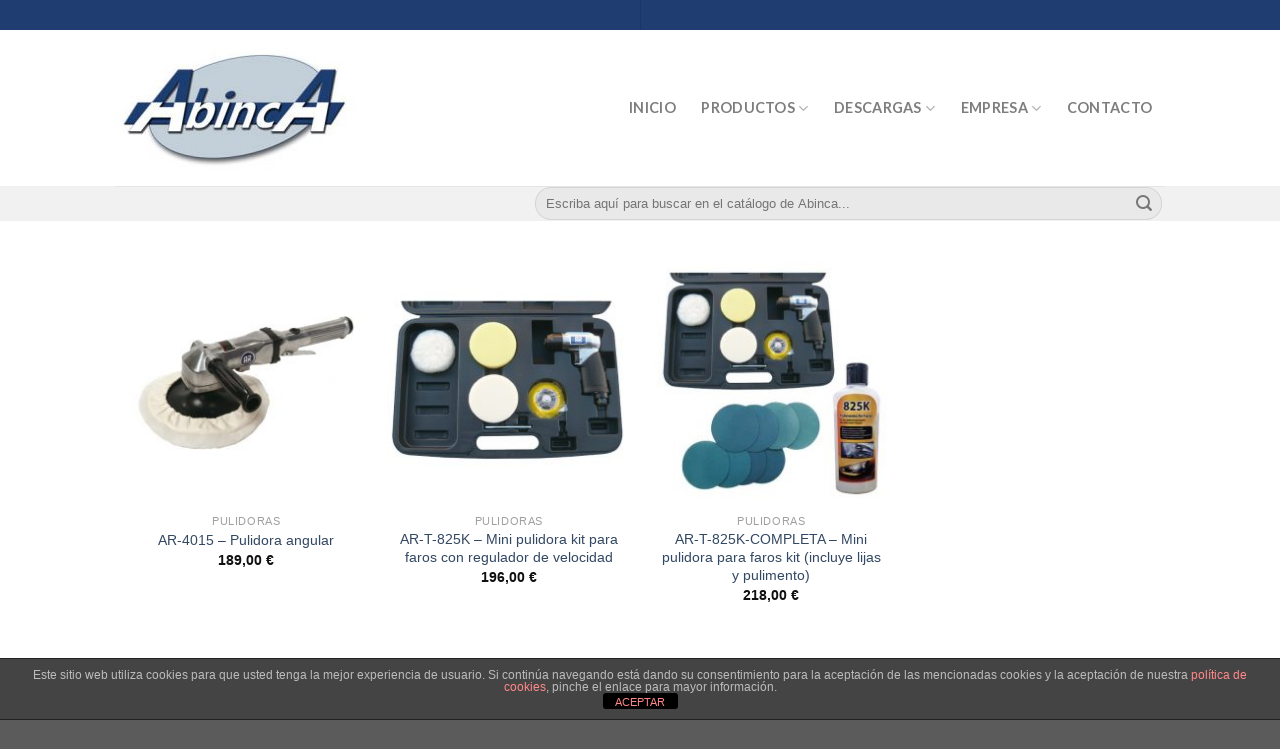

--- FILE ---
content_type: text/html; charset=UTF-8
request_url: https://abinca.com/herramientas-neumaticas/pulidoras/
body_size: 19003
content:
<!-- This page is cached by the Hummingbird Performance plugin v3.17.2 - https://wordpress.org/plugins/hummingbird-performance/. --><!DOCTYPE html>
<!--[if IE 9 ]> <html lang="es" class="ie9 loading-site no-js"> <![endif]-->
<!--[if IE 8 ]> <html lang="es" class="ie8 loading-site no-js"> <![endif]-->
<!--[if (gte IE 9)|!(IE)]><!--><html lang="es" class="loading-site no-js"> <!--<![endif]-->
<head>
	<meta charset="UTF-8" />
	<link rel="profile" href="https://gmpg.org/xfn/11" />
	<link rel="pingback" href="" />

	<script>(function(html){html.className = html.className.replace(/\bno-js\b/,'js')})(document.documentElement);</script>
<meta name='robots' content='index, follow, max-image-preview:large, max-snippet:-1, max-video-preview:-1' />
	<style>img:is([sizes="auto" i], [sizes^="auto," i]) { contain-intrinsic-size: 3000px 1500px }</style>
	<meta name="viewport" content="width=device-width, initial-scale=1, maximum-scale=1" />
	<!-- This site is optimized with the Yoast SEO plugin v26.5 - https://yoast.com/wordpress/plugins/seo/ -->
	<title>Pulidoras - ABINCA - Suministros industriales al mayor</title>
	<link rel="canonical" href="https://abinca.com/herramientas-neumaticas/pulidoras/" />
	<meta property="og:locale" content="es_ES" />
	<meta property="og:type" content="article" />
	<meta property="og:title" content="Pulidoras - ABINCA - Suministros industriales al mayor" />
	<meta property="og:url" content="https://abinca.com/herramientas-neumaticas/pulidoras/" />
	<meta property="og:site_name" content="ABINCA - Suministros industriales al mayor" />
	<meta property="article:publisher" content="https://www.facebook.com/abinca.sl/" />
	<meta property="article:modified_time" content="2021-05-06T15:47:13+00:00" />
	<meta name="twitter:card" content="summary_large_image" />
	<meta name="twitter:label1" content="Tiempo de lectura" />
	<meta name="twitter:data1" content="1 minuto" />
	<script type="application/ld+json" class="yoast-schema-graph">{"@context":"https://schema.org","@graph":[{"@type":"WebPage","@id":"https://abinca.com/herramientas-neumaticas/pulidoras/","url":"https://abinca.com/herramientas-neumaticas/pulidoras/","name":"Pulidoras - ABINCA - Suministros industriales al mayor","isPartOf":{"@id":"https://abinca.com/#website"},"datePublished":"2019-11-08T15:09:29+00:00","dateModified":"2021-05-06T15:47:13+00:00","breadcrumb":{"@id":"https://abinca.com/herramientas-neumaticas/pulidoras/#breadcrumb"},"inLanguage":"es","potentialAction":[{"@type":"ReadAction","target":["https://abinca.com/herramientas-neumaticas/pulidoras/"]}]},{"@type":"BreadcrumbList","@id":"https://abinca.com/herramientas-neumaticas/pulidoras/#breadcrumb","itemListElement":[{"@type":"ListItem","position":1,"name":"Portada","item":"https://abinca.com/"},{"@type":"ListItem","position":2,"name":"Herramientas Neumáticas","item":"https://abinca.com/herramientas-neumaticas/"},{"@type":"ListItem","position":3,"name":"Pulidoras"}]},{"@type":"WebSite","@id":"https://abinca.com/#website","url":"https://abinca.com/","name":"ABINCA - Suministros industriales al mayor","description":"Herramientas de calidad profesional al mejor precio","publisher":{"@id":"https://abinca.com/#organization"},"potentialAction":[{"@type":"SearchAction","target":{"@type":"EntryPoint","urlTemplate":"https://abinca.com/?s={search_term_string}"},"query-input":{"@type":"PropertyValueSpecification","valueRequired":true,"valueName":"search_term_string"}}],"inLanguage":"es"},{"@type":"Organization","@id":"https://abinca.com/#organization","name":"Abinca S.L.","url":"https://abinca.com/","logo":{"@type":"ImageObject","inLanguage":"es","@id":"https://abinca.com/#/schema/logo/image/","url":"https://abinca.com/wp-content/uploads/2019/12/logo-abinca.jpg","contentUrl":"https://abinca.com/wp-content/uploads/2019/12/logo-abinca.jpg","width":600,"height":600,"caption":"Abinca S.L."},"image":{"@id":"https://abinca.com/#/schema/logo/image/"},"sameAs":["https://www.facebook.com/abinca.sl/"]}]}</script>
	<!-- / Yoast SEO plugin. -->


<link rel='dns-prefetch' href='//cdn.datatables.net' />
<link rel='dns-prefetch' href='//cdnjs.cloudflare.com' />
<link rel='dns-prefetch' href='//www.google.com' />
<link rel='dns-prefetch' href='//cdn.jsdelivr.net' />
<link rel='dns-prefetch' href='//fonts.googleapis.com' />
<link href='https://fonts.googleapis.com' rel='preconnect' />
<link href='//fonts.gstatic.com' crossorigin='' rel='preconnect' />
		<style>
			.lazyload,
			.lazyloading {
				max-width: 100%;
			}
		</style>
		<link rel="prefetch" href="https://abinca.com/wp-content/themes/flatsome/assets/js/chunk.countup.fe2c1016.js" />
<link rel="prefetch" href="https://abinca.com/wp-content/themes/flatsome/assets/js/chunk.sticky-sidebar.a58a6557.js" />
<link rel="prefetch" href="https://abinca.com/wp-content/themes/flatsome/assets/js/chunk.tooltips.29144c1c.js" />
<link rel="prefetch" href="https://abinca.com/wp-content/themes/flatsome/assets/js/chunk.vendors-popups.947eca5c.js" />
<link rel="prefetch" href="https://abinca.com/wp-content/themes/flatsome/assets/js/chunk.vendors-slider.f0d2cbc9.js" />
<link rel='stylesheet' id='elementor-post-5098-css' href='https://abinca.com/wp-content/uploads/elementor/css/post-5098.css' type='text/css' media='all' />
<link rel='stylesheet' id='elementor-post-2688-css' href='https://abinca.com/wp-content/uploads/elementor/css/post-2688.css' type='text/css' media='all' />
<style id='classic-theme-styles-inline-css' type='text/css'>
/*! This file is auto-generated */
.wp-block-button__link{color:#fff;background-color:#32373c;border-radius:9999px;box-shadow:none;text-decoration:none;padding:calc(.667em + 2px) calc(1.333em + 2px);font-size:1.125em}.wp-block-file__button{background:#32373c;color:#fff;text-decoration:none}
</style>
<style id='woocommerce-inline-inline-css' type='text/css'>
.woocommerce form .form-row .required { visibility: visible; }
</style>
<link rel='stylesheet' id='wphb-1-css' href='https://abinca.com/wp-content/uploads/hummingbird-assets/8a14fd77165c8c91747e7649c1ed97e1.css' type='text/css' media='all' />
<script type="text/javascript" src="https://abinca.com/wp-content/uploads/hummingbird-assets/42960ddaa4514dd1f2cb3bed15372c5b.js" id="wphb-2-js"></script>
<link rel="https://api.w.org/" href="https://abinca.com/wp-json/" /><link rel="alternate" title="JSON" type="application/json" href="https://abinca.com/wp-json/wp/v2/pages/2688" /><link rel="alternate" title="oEmbed (JSON)" type="application/json+oembed" href="https://abinca.com/wp-json/oembed/1.0/embed?url=https%3A%2F%2Fabinca.com%2Fherramientas-neumaticas%2Fpulidoras%2F" />
<link rel="alternate" title="oEmbed (XML)" type="text/xml+oembed" href="https://abinca.com/wp-json/oembed/1.0/embed?url=https%3A%2F%2Fabinca.com%2Fherramientas-neumaticas%2Fpulidoras%2F&#038;format=xml" />
		<script>
			document.documentElement.className = document.documentElement.className.replace('no-js', 'js');
		</script>
				<style>
			.no-js img.lazyload {
				display: none;
			}

			figure.wp-block-image img.lazyloading {
				min-width: 150px;
			}

			.lazyload,
			.lazyloading {
				--smush-placeholder-width: 100px;
				--smush-placeholder-aspect-ratio: 1/1;
				width: var(--smush-image-width, var(--smush-placeholder-width)) !important;
				aspect-ratio: var(--smush-image-aspect-ratio, var(--smush-placeholder-aspect-ratio)) !important;
			}

						.lazyload, .lazyloading {
				opacity: 0;
			}

			.lazyloaded {
				opacity: 1;
				transition: opacity 400ms;
				transition-delay: 0ms;
			}

					</style>
		<!--[if IE]><link rel="stylesheet" type="text/css" href="https://abinca.com/wp-content/themes/flatsome/assets/css/ie-fallback.css"><script src="//cdnjs.cloudflare.com/ajax/libs/html5shiv/3.6.1/html5shiv.js"></script><script>var head = document.getElementsByTagName('head')[0],style = document.createElement('style');style.type = 'text/css';style.styleSheet.cssText = ':before,:after{content:none !important';head.appendChild(style);setTimeout(function(){head.removeChild(style);}, 0);</script><script src="https://abinca.com/wp-content/themes/flatsome/assets/libs/ie-flexibility.js"></script><![endif]-->	<noscript><style>.woocommerce-product-gallery{ opacity: 1 !important; }</style></noscript>
	<meta name="generator" content="Elementor 3.33.2; features: additional_custom_breakpoints; settings: css_print_method-external, google_font-enabled, font_display-auto">
			<style>
				.e-con.e-parent:nth-of-type(n+4):not(.e-lazyloaded):not(.e-no-lazyload),
				.e-con.e-parent:nth-of-type(n+4):not(.e-lazyloaded):not(.e-no-lazyload) * {
					background-image: none !important;
				}
				@media screen and (max-height: 1024px) {
					.e-con.e-parent:nth-of-type(n+3):not(.e-lazyloaded):not(.e-no-lazyload),
					.e-con.e-parent:nth-of-type(n+3):not(.e-lazyloaded):not(.e-no-lazyload) * {
						background-image: none !important;
					}
				}
				@media screen and (max-height: 640px) {
					.e-con.e-parent:nth-of-type(n+2):not(.e-lazyloaded):not(.e-no-lazyload),
					.e-con.e-parent:nth-of-type(n+2):not(.e-lazyloaded):not(.e-no-lazyload) * {
						background-image: none !important;
					}
				}
			</style>
			<link rel="icon" href="https://abinca.com/wp-content/uploads/2019/09/cropped-favicon-32x32.jpg" sizes="32x32" />
<link rel="icon" href="https://abinca.com/wp-content/uploads/2019/09/cropped-favicon-192x192.jpg" sizes="192x192" />
<link rel="apple-touch-icon" href="https://abinca.com/wp-content/uploads/2019/09/cropped-favicon-180x180.jpg" />
<meta name="msapplication-TileImage" content="https://abinca.com/wp-content/uploads/2019/09/cropped-favicon-270x270.jpg" />
<style id="custom-css" type="text/css">:root {--primary-color: #1d3e71;}.header-main{height: 156px}#logo img{max-height: 156px}#logo{width:249px;}.header-bottom{min-height: 50px}.header-top{min-height: 20px}.transparent .header-main{height: 30px}.transparent #logo img{max-height: 30px}.has-transparent + .page-title:first-of-type,.has-transparent + #main > .page-title,.has-transparent + #main > div > .page-title,.has-transparent + #main .page-header-wrapper:first-of-type .page-title{padding-top: 110px;}.transparent .header-wrapper{background-color: #ffffff!important;}.transparent .top-divider{display: none;}.header.show-on-scroll,.stuck .header-main{height:70px!important}.stuck #logo img{max-height: 70px!important}.search-form{ width: 60%;}.header-bg-color {background-color: #ffffff}.header-bottom {background-color: #f1f1f1}.top-bar-nav > li > a{line-height: 16px }.header-main .nav > li > a{line-height: 30px }.stuck .header-main .nav > li > a{line-height: 50px }.header-bottom-nav > li > a{line-height: 28px }@media (max-width: 549px) {.header-main{height: 70px}#logo img{max-height: 70px}}.nav-dropdown{font-size:100%}.header-top{background-color:#1f3d71!important;}/* Color */.accordion-title.active, .has-icon-bg .icon .icon-inner,.logo a, .primary.is-underline, .primary.is-link, .badge-outline .badge-inner, .nav-outline > li.active> a,.nav-outline >li.active > a, .cart-icon strong,[data-color='primary'], .is-outline.primary{color: #1d3e71;}/* Color !important */[data-text-color="primary"]{color: #1d3e71!important;}/* Background Color */[data-text-bg="primary"]{background-color: #1d3e71;}/* Background */.scroll-to-bullets a,.featured-title, .label-new.menu-item > a:after, .nav-pagination > li > .current,.nav-pagination > li > span:hover,.nav-pagination > li > a:hover,.has-hover:hover .badge-outline .badge-inner,button[type="submit"], .button.wc-forward:not(.checkout):not(.checkout-button), .button.submit-button, .button.primary:not(.is-outline),.featured-table .title,.is-outline:hover, .has-icon:hover .icon-label,.nav-dropdown-bold .nav-column li > a:hover, .nav-dropdown.nav-dropdown-bold > li > a:hover, .nav-dropdown-bold.dark .nav-column li > a:hover, .nav-dropdown.nav-dropdown-bold.dark > li > a:hover, .header-vertical-menu__opener ,.is-outline:hover, .tagcloud a:hover,.grid-tools a, input[type='submit']:not(.is-form), .box-badge:hover .box-text, input.button.alt,.nav-box > li > a:hover,.nav-box > li.active > a,.nav-pills > li.active > a ,.current-dropdown .cart-icon strong, .cart-icon:hover strong, .nav-line-bottom > li > a:before, .nav-line-grow > li > a:before, .nav-line > li > a:before,.banner, .header-top, .slider-nav-circle .flickity-prev-next-button:hover svg, .slider-nav-circle .flickity-prev-next-button:hover .arrow, .primary.is-outline:hover, .button.primary:not(.is-outline), input[type='submit'].primary, input[type='submit'].primary, input[type='reset'].button, input[type='button'].primary, .badge-inner{background-color: #1d3e71;}/* Border */.nav-vertical.nav-tabs > li.active > a,.scroll-to-bullets a.active,.nav-pagination > li > .current,.nav-pagination > li > span:hover,.nav-pagination > li > a:hover,.has-hover:hover .badge-outline .badge-inner,.accordion-title.active,.featured-table,.is-outline:hover, .tagcloud a:hover,blockquote, .has-border, .cart-icon strong:after,.cart-icon strong,.blockUI:before, .processing:before,.loading-spin, .slider-nav-circle .flickity-prev-next-button:hover svg, .slider-nav-circle .flickity-prev-next-button:hover .arrow, .primary.is-outline:hover{border-color: #1d3e71}.nav-tabs > li.active > a{border-top-color: #1d3e71}.widget_shopping_cart_content .blockUI.blockOverlay:before { border-left-color: #1d3e71 }.woocommerce-checkout-review-order .blockUI.blockOverlay:before { border-left-color: #1d3e71 }/* Fill */.slider .flickity-prev-next-button:hover svg,.slider .flickity-prev-next-button:hover .arrow{fill: #1d3e71;}body{font-family:"Lato", sans-serif}body{font-weight: 400}.nav > li > a {font-family:"Lato", sans-serif;}.mobile-sidebar-levels-2 .nav > li > ul > li > a {font-family:"Lato", sans-serif;}.nav > li > a {font-weight: 700;}.mobile-sidebar-levels-2 .nav > li > ul > li > a {font-weight: 700;}h1,h2,h3,h4,h5,h6,.heading-font, .off-canvas-center .nav-sidebar.nav-vertical > li > a{font-family: "Lato", sans-serif;}h1,h2,h3,h4,h5,h6,.heading-font,.banner h1,.banner h2{font-weight: 700;}h1,h2,h3,h4,h5,h6,.heading-font{color: #555;}.alt-font{font-family: "Dancing Script", sans-serif;}.alt-font{font-weight: 400!important;}a{color: #2477d5;}@media screen and (min-width: 550px){.products .box-vertical .box-image{min-width: 247px!important;width: 247px!important;}}.footer-1{background-color: #444444}.footer-2{background-color: #444444}.absolute-footer, html{background-color: #444444}.label-new.menu-item > a:after{content:"Nuevo";}.label-hot.menu-item > a:after{content:"Caliente";}.label-sale.menu-item > a:after{content:"Oferta";}.label-popular.menu-item > a:after{content:"Popular";}</style>	<!-- Fonts Plugin CSS - https://fontsplugin.com/ -->
	<style>
		:root {
--font-base: Arial, Helvetica Neue, Helvetica, sans-serif;
--font-headings: Arial, Helvetica Neue, Helvetica, sans-serif;
--font-input: Arial, Helvetica Neue, Helvetica, sans-serif;
}
body, #content, .entry-content, .post-content, .page-content, .post-excerpt, .entry-summary, .entry-excerpt, .widget-area, .widget, .sidebar, #sidebar, footer, .footer, #footer, .site-footer {
font-family: Arial, Helvetica Neue, Helvetica, sans-serif !important;
 }
#site-title, .site-title, #site-title a, .site-title a, .entry-title, .entry-title a, h1, h2, h3, h4, h5, h6, .widget-title, .elementor-heading-title {
font-family: Arial, Helvetica Neue, Helvetica, sans-serif !important;
 }
button, .button, input, select, textarea, .wp-block-button, .wp-block-button__link {
font-family: Arial, Helvetica Neue, Helvetica, sans-serif !important;
 }
#site-title, .site-title, #site-title a, .site-title a, #site-logo, #site-logo a, #logo, #logo a, .logo, .logo a, .wp-block-site-title, .wp-block-site-title a {
font-family: Arial, Helvetica Neue, Helvetica, sans-serif !important;
 }
#site-description, .site-description, #site-tagline, .site-tagline, .wp-block-site-tagline {
font-family: Arial, Helvetica Neue, Helvetica, sans-serif !important;
 }
.entry-content, .entry-content p, .post-content, .page-content, .post-excerpt, .entry-summary, .entry-excerpt, .excerpt, .excerpt p, .type-post p, .type-page p, .wp-block-post-content, .wp-block-post-excerpt, .elementor, .elementor p {
font-family: Arial, Helvetica Neue, Helvetica, sans-serif !important;
 }
.wp-block-post-title, .wp-block-post-title a, .entry-title, .entry-title a, .post-title, .post-title a, .page-title, .entry-content h1, #content h1, .type-post h1, .type-page h1, .elementor h1 {
font-family: Arial, Helvetica Neue, Helvetica, sans-serif !important;
 }
.entry-content h2, .post-content h2, .page-content h2, #content h2, .type-post h2, .type-page h2, .elementor h2 {
font-family: Arial, Helvetica Neue, Helvetica, sans-serif !important;
 }
.entry-content h3, .post-content h3, .page-content h3, #content h3, .type-post h3, .type-page h3, .elementor h3 {
font-family: Arial, Helvetica Neue, Helvetica, sans-serif !important;
 }
.entry-content h4, .post-content h4, .page-content h4, #content h4, .type-post h4, .type-page h4, .elementor h4 {
font-family: Arial, Helvetica Neue, Helvetica, sans-serif !important;
 }
.entry-content h5, .post-content h5, .page-content h5, #content h5, .type-post h5, .type-page h5, .elementor h5 {
font-family: Arial, Helvetica Neue, Helvetica, sans-serif !important;
 }
.entry-content h6, .post-content h6, .page-content h6, #content h6, .type-post h6, .type-page h6, .elementor h6 {
font-family: Arial, Helvetica Neue, Helvetica, sans-serif !important;
 }
.widget-title, .widget-area h1, .widget-area h2, .widget-area h3, .widget-area h4, .widget-area h5, .widget-area h6, #secondary h1, #secondary h2, #secondary h3, #secondary h4, #secondary h5, #secondary h6 {
font-family: Arial, Helvetica Neue, Helvetica, sans-serif !important;
 }
.widget-area, .widget, .sidebar, #sidebar, #secondary {
font-family: Arial, Helvetica Neue, Helvetica, sans-serif !important;
 }
footer h1, footer h2, footer h3, footer h4, footer h5, footer h6, .footer h1, .footer h2, .footer h3, .footer h4, .footer h5, .footer h6, #footer h1, #footer h2, #footer h3, #footer h4, #footer h5, #footer h6 {
font-family: Arial, Helvetica Neue, Helvetica, sans-serif !important;
 }
footer, #footer, .footer, .site-footer {
font-family: Arial, Helvetica Neue, Helvetica, sans-serif !important;
 }
	</style>
	<!-- Fonts Plugin CSS -->
	</head>

<body data-rsssl=1 class="wp-singular page-template-default page page-id-2688 page-child parent-pageid-10 wp-theme-flatsome theme-flatsome woocommerce-no-js lightbox nav-dropdown-has-arrow nav-dropdown-has-shadow nav-dropdown-has-border elementor-default elementor-kit-5098 elementor-page elementor-page-2688">


<a class="skip-link screen-reader-text" href="#main">Skip to content</a>

<div id="wrapper">

	
	<header id="header" class="header has-sticky sticky-jump">
		<div class="header-wrapper">
			<div id="top-bar" class="header-top hide-for-sticky flex-has-center hide-for-medium">
    <div class="flex-row container">
      <div class="flex-col hide-for-medium flex-left">
          <ul class="nav nav-left medium-nav-center nav-small  nav-box">
                        </ul>
      </div>

      <div class="flex-col hide-for-medium flex-center">
          <ul class="nav nav-center nav-small  nav-box">
              <li class="header-divider"></li>          </ul>
      </div>

      <div class="flex-col hide-for-medium flex-right">
         <ul class="nav top-bar-nav nav-right nav-small  nav-box">
                        </ul>
      </div>

      
    </div>
</div>
<div id="masthead" class="header-main ">
      <div class="header-inner flex-row container logo-left medium-logo-center" role="navigation">

          <!-- Logo -->
          <div id="logo" class="flex-col logo">
            
<!-- Header logo -->
<a href="https://abinca.com/" title="ABINCA &#8211; Suministros industriales al mayor - Herramientas de calidad profesional al mejor precio" rel="home">
		<img width="249" height="156" src="https://abinca.com/wp-content/uploads/2019/07/cropped-banner-3.jpg" class="header_logo header-logo" alt="ABINCA &#8211; Suministros industriales al mayor" loading="lazy" /><img  width="249" height="156" src="https://abinca.com/wp-content/uploads/2019/07/cropped-banner-3.jpg" class="header-logo-dark" alt="ABINCA &#8211; Suministros industriales al mayor" loading="lazy" /></a>
          </div>

          <!-- Mobile Left Elements -->
          <div class="flex-col show-for-medium flex-left">
            <ul class="mobile-nav nav nav-left ">
              <li class="nav-icon has-icon">
  		<a href="#" data-open="#main-menu" data-pos="left" data-bg="main-menu-overlay" data-color="" class="is-small" aria-label="Menú" aria-controls="main-menu" aria-expanded="false">
		
		  <i class="icon-menu" ></i>
		  		</a>
	</li>            </ul>
          </div>

          <!-- Left Elements -->
          <div class="flex-col hide-for-medium flex-left
            flex-grow">
            <ul class="header-nav header-nav-main nav nav-left  nav-outline nav-size-medium nav-uppercase" >
                          </ul>
          </div>

          <!-- Right Elements -->
          <div class="flex-col hide-for-medium flex-right">
            <ul class="header-nav header-nav-main nav nav-right  nav-outline nav-size-medium nav-uppercase">
              <li id="menu-item-6975" class="menu-item menu-item-type-custom menu-item-object-custom menu-item-home menu-item-6975 menu-item-design-default"><a href="https://abinca.com/" class="nav-top-link">Inicio</a></li>
<li id="menu-item-697" class="menu-item menu-item-type-custom menu-item-object-custom menu-item-has-children menu-item-697 menu-item-design-default has-dropdown"><a class="nav-top-link">Productos<i class="icon-angle-down" ></i></a>
<ul class="sub-menu nav-dropdown nav-dropdown-default">
	<li id="menu-item-919" class="menu-item menu-item-type-post_type menu-item-object-page current-page-ancestor menu-item-919"><a href="https://abinca.com/herramientas-neumaticas/">Herramientas neumáticas</a></li>
	<li id="menu-item-93" class="menu-item menu-item-type-post_type menu-item-object-page menu-item-93"><a href="https://abinca.com/herramientas-manuales/">Herramientas manuales</a></li>
	<li id="menu-item-1322" class="menu-item menu-item-type-post_type menu-item-object-page menu-item-1322"><a href="https://abinca.com/otras-herramientas/">Otras herramientas</a></li>
	<li id="menu-item-4841" class="menu-item menu-item-type-post_type menu-item-object-page menu-item-4841"><a href="https://abinca.com/accesorios-para-taller-e-industria/">Accesorios</a></li>
	<li id="menu-item-2883" class="menu-item menu-item-type-post_type menu-item-object-page menu-item-2883"><a href="https://abinca.com/enchufes-rapidos-y-conexiones-neumaticas/">Enchufes y conexiones</a></li>
	<li id="menu-item-1652" class="menu-item menu-item-type-post_type menu-item-object-page menu-item-1652"><a href="https://abinca.com/compresor-de-aire/">Compresores</a></li>
	<li id="menu-item-1084" class="menu-item menu-item-type-post_type menu-item-object-page menu-item-1084"><a href="https://abinca.com/tetralube/">Tetralube</a></li>
	<li id="menu-item-1255" class="menu-item menu-item-type-post_type menu-item-object-page menu-item-1255"><a href="https://abinca.com/restaurador-de-faros/">Restaurador de faros</a></li>
	<li id="menu-item-2160" class="menu-item menu-item-type-post_type menu-item-object-page menu-item-2160"><a href="https://abinca.com/nuevo/">Novedades</a></li>
	<li id="menu-item-793" class="menu-item menu-item-type-post_type menu-item-object-page menu-item-793"><a href="https://abinca.com/fercar/">Fercar</a></li>
</ul>
</li>
<li id="menu-item-1799" class="menu-item menu-item-type-custom menu-item-object-custom menu-item-has-children menu-item-1799 menu-item-design-default has-dropdown"><a class="nav-top-link">Descargas<i class="icon-angle-down" ></i></a>
<ul class="sub-menu nav-dropdown nav-dropdown-default">
	<li id="menu-item-65" class="menu-item menu-item-type-post_type menu-item-object-page menu-item-65"><a href="https://abinca.com/descargar-catalogo/">Catálogos en PDF</a></li>
	<li id="menu-item-1800" class="menu-item menu-item-type-post_type menu-item-object-page menu-item-1800"><a href="https://abinca.com/hojas-de-novedades/">Hojas de novedades</a></li>
</ul>
</li>
<li id="menu-item-1793" class="menu-item menu-item-type-custom menu-item-object-custom menu-item-has-children menu-item-1793 menu-item-design-default has-dropdown"><a class="nav-top-link">Empresa<i class="icon-angle-down" ></i></a>
<ul class="sub-menu nav-dropdown nav-dropdown-default">
	<li id="menu-item-703" class="menu-item menu-item-type-post_type menu-item-object-page menu-item-703"><a href="https://abinca.com/quienes-somos/">¿Quiénes somos?</a></li>
	<li id="menu-item-1794" class="menu-item menu-item-type-post_type menu-item-object-page menu-item-1794"><a href="https://abinca.com/donde-estamos/">¿Dónde estamos?</a></li>
	<li id="menu-item-1795" class="menu-item menu-item-type-post_type menu-item-object-page menu-item-1795"><a href="https://abinca.com/nuestras-marcas/">Nuestras marcas</a></li>
	<li id="menu-item-3341" class="menu-item menu-item-type-post_type menu-item-object-page menu-item-3341"><a href="https://abinca.com/aviso-legal/">Aviso legal</a></li>
	<li id="menu-item-3342" class="menu-item menu-item-type-post_type menu-item-object-page menu-item-3342"><a href="https://abinca.com/politica-de-privacidad/">Política de privacidad</a></li>
	<li id="menu-item-3343" class="menu-item menu-item-type-post_type menu-item-object-page menu-item-3343"><a href="https://abinca.com/politica-de-cookies/">Política de cookies</a></li>
</ul>
</li>
<li id="menu-item-704" class="menu-item menu-item-type-post_type menu-item-object-page menu-item-704 menu-item-design-default"><a href="https://abinca.com/contacto/" class="nav-top-link">Contacto</a></li>
            </ul>
          </div>

          <!-- Mobile Right Elements -->
          <div class="flex-col show-for-medium flex-right">
            <ul class="mobile-nav nav nav-right ">
              <li class="header-search header-search-dropdown has-icon has-dropdown menu-item-has-children">
		<a href="#" aria-label="Buscar" class="is-small"><i class="icon-search" ></i></a>
		<ul class="nav-dropdown nav-dropdown-default">
	 	<li class="header-search-form search-form html relative has-icon">
	<div class="header-search-form-wrapper">
		<div class="searchform-wrapper ux-search-box relative form-flat is-normal"><form role="search" method="get" class="searchform" action="https://abinca.com/">
	<div class="flex-row relative">
						<div class="flex-col flex-grow">
			<label class="screen-reader-text" for="woocommerce-product-search-field-0">Buscar por:</label>
			<input type="search" id="woocommerce-product-search-field-0" class="search-field mb-0" placeholder="Escriba aquí para buscar en el catálogo de Abinca..." value="" name="s" />
			<input type="hidden" name="post_type" value="product" />
					</div>
		<div class="flex-col">
			<button type="submit" value="Buscar" class="ux-search-submit submit-button secondary button icon mb-0" aria-label="Submit">
				<i class="icon-search" ></i>			</button>
		</div>
	</div>
	<div class="live-search-results text-left z-top"></div>
</form>
</div>	</div>
</li>	</ul>
</li>
            </ul>
          </div>

      </div>
     
            <div class="container"><div class="top-divider full-width"></div></div>
      </div><div id="wide-nav" class="header-bottom wide-nav hide-for-medium">
    <div class="flex-row container">

                        <div class="flex-col hide-for-medium flex-left">
                <ul class="nav header-nav header-bottom-nav nav-left  nav-outline nav-uppercase">
                                    </ul>
            </div>
            
            
                        <div class="flex-col hide-for-medium flex-right flex-grow">
              <ul class="nav header-nav header-bottom-nav nav-right  nav-outline nav-uppercase">
                   <li class="header-search-form search-form html relative has-icon">
	<div class="header-search-form-wrapper">
		<div class="searchform-wrapper ux-search-box relative form-flat is-normal"><form role="search" method="get" class="searchform" action="https://abinca.com/">
	<div class="flex-row relative">
						<div class="flex-col flex-grow">
			<label class="screen-reader-text" for="woocommerce-product-search-field-1">Buscar por:</label>
			<input type="search" id="woocommerce-product-search-field-1" class="search-field mb-0" placeholder="Escriba aquí para buscar en el catálogo de Abinca..." value="" name="s" />
			<input type="hidden" name="post_type" value="product" />
					</div>
		<div class="flex-col">
			<button type="submit" value="Buscar" class="ux-search-submit submit-button secondary button icon mb-0" aria-label="Submit">
				<i class="icon-search" ></i>			</button>
		</div>
	</div>
	<div class="live-search-results text-left z-top"></div>
</form>
</div>	</div>
</li>              </ul>
            </div>
            
            
    </div>
</div>

<div class="header-bg-container fill"><div class="header-bg-image fill"></div><div class="header-bg-color fill"></div></div>		</div>
	</header>

	
	<main id="main" class="">
<div id="content" class="content-area page-wrapper" role="main">
	<div class="row row-main">
		<div class="large-12 col">
			<div class="col-inner">
				
				
														
								<div data-elementor-type="wp-post" data-elementor-id="2688" class="elementor elementor-2688" data-elementor-post-type="page">
						<section class="elementor-section elementor-top-section elementor-element elementor-element-9e0d2d4 elementor-section-boxed elementor-section-height-default elementor-section-height-default" data-id="9e0d2d4" data-element_type="section">
						<div class="elementor-container elementor-column-gap-default">
					<div class="elementor-column elementor-col-100 elementor-top-column elementor-element elementor-element-d3663ec" data-id="d3663ec" data-element_type="column">
			<div class="elementor-widget-wrap elementor-element-populated">
						<div class="elementor-element elementor-element-716c907 elementor-grid-4 elementor-grid-tablet-3 elementor-grid-mobile-2 elementor-products-grid elementor-wc-products elementor-widget elementor-widget-woocommerce-products" data-id="716c907" data-element_type="widget" data-widget_type="woocommerce-products.default">
				<div class="elementor-widget-container">
					<div class="woocommerce columns-4 "><div class="products row row-small large-columns-4 medium-columns-4 small-columns-2">
<div class="product-small col has-hover product type-product post-1104 status-publish first instock product_cat-pulidoras has-post-thumbnail shipping-taxable purchasable product-type-simple">
	<div class="col-inner">
	
<div class="badge-container absolute left top z-1">
</div>
	<div class="product-small box ">
		<div class="box-image">
			<div class="image-fade_in_back">
				<a href="https://abinca.com/herramientas/ar-4015-pulidora-angular/" aria-label="AR-4015 - Pulidora angular">
					<img fetchpriority="high" decoding="async" width="247" height="247" src="https://abinca.com/wp-content/uploads/2019/09/AR-4015-247x247.jpg" class="attachment-woocommerce_thumbnail size-woocommerce_thumbnail" alt="AR-4015 - Pulidora angular plato de 175mm, 2.500rpm" srcset="https://abinca.com/wp-content/uploads/2019/09/AR-4015-247x247.jpg 247w, https://abinca.com/wp-content/uploads/2019/09/AR-4015-100x100.jpg 100w, https://abinca.com/wp-content/uploads/2019/09/AR-4015-510x510.jpg 510w, https://abinca.com/wp-content/uploads/2019/09/AR-4015-150x150.jpg 150w, https://abinca.com/wp-content/uploads/2019/09/AR-4015-300x300.jpg 300w, https://abinca.com/wp-content/uploads/2019/09/AR-4015.jpg 600w" sizes="(max-width: 247px) 100vw, 247px" />				</a>
			</div>
			<div class="image-tools is-small top right show-on-hover">
							</div>
			<div class="image-tools is-small hide-for-small bottom left show-on-hover">
							</div>
			<div class="image-tools grid-tools text-center hide-for-small bottom hover-slide-in show-on-hover">
							</div>
					</div>

		<div class="box-text box-text-products text-center grid-style-2">
			<div class="title-wrapper">		<p class="category uppercase is-smaller no-text-overflow product-cat op-7">
			Pulidoras		</p>
	<p class="name product-title woocommerce-loop-product__title"><a href="https://abinca.com/herramientas/ar-4015-pulidora-angular/" class="woocommerce-LoopProduct-link woocommerce-loop-product__link">AR-4015 &#8211; Pulidora angular</a></p></div><div class="price-wrapper">
	<span class="price"><span class="woocommerce-Price-amount amount"><bdi>189,00&nbsp;<span class="woocommerce-Price-currencySymbol">&euro;</span></bdi></span></span>
</div>		</div>
	</div>
		</div>
</div><div class="product-small col has-hover product type-product post-1105 status-publish instock product_cat-pulidoras has-post-thumbnail shipping-taxable purchasable product-type-simple">
	<div class="col-inner">
	
<div class="badge-container absolute left top z-1">
</div>
	<div class="product-small box ">
		<div class="box-image">
			<div class="image-fade_in_back">
				<a href="https://abinca.com/herramientas/ar-t-825k-mini-pulidora-kit-para-faros-con-regulador-de-velocidad/" aria-label="AR-T-825K - Mini pulidora kit para faros con regulador de velocidad">
					<img decoding="async" width="247" height="247" src="https://abinca.com/wp-content/uploads/2019/09/AR-T-825K-247x247.jpg" class="attachment-woocommerce_thumbnail size-woocommerce_thumbnail" alt="AR-T-825K - Mini pulidora kit para faros con regulador de velocidad plato 75mm, 600-2200rpm" srcset="https://abinca.com/wp-content/uploads/2019/09/AR-T-825K-247x247.jpg 247w, https://abinca.com/wp-content/uploads/2019/09/AR-T-825K-100x100.jpg 100w, https://abinca.com/wp-content/uploads/2019/09/AR-T-825K-510x510.jpg 510w, https://abinca.com/wp-content/uploads/2019/09/AR-T-825K.jpg 600w" sizes="(max-width: 247px) 100vw, 247px" loading="lazy" />				</a>
			</div>
			<div class="image-tools is-small top right show-on-hover">
							</div>
			<div class="image-tools is-small hide-for-small bottom left show-on-hover">
							</div>
			<div class="image-tools grid-tools text-center hide-for-small bottom hover-slide-in show-on-hover">
							</div>
					</div>

		<div class="box-text box-text-products text-center grid-style-2">
			<div class="title-wrapper">		<p class="category uppercase is-smaller no-text-overflow product-cat op-7">
			Pulidoras		</p>
	<p class="name product-title woocommerce-loop-product__title"><a href="https://abinca.com/herramientas/ar-t-825k-mini-pulidora-kit-para-faros-con-regulador-de-velocidad/" class="woocommerce-LoopProduct-link woocommerce-loop-product__link">AR-T-825K &#8211; Mini pulidora kit para faros con regulador de velocidad</a></p></div><div class="price-wrapper">
	<span class="price"><span class="woocommerce-Price-amount amount"><bdi>196,00&nbsp;<span class="woocommerce-Price-currencySymbol">&euro;</span></bdi></span></span>
</div>		</div>
	</div>
		</div>
</div><div class="product-small col has-hover product type-product post-5252 status-publish instock product_cat-pulidoras has-post-thumbnail shipping-taxable purchasable product-type-simple">
	<div class="col-inner">
	
<div class="badge-container absolute left top z-1">
</div>
	<div class="product-small box ">
		<div class="box-image">
			<div class="image-fade_in_back">
				<a href="https://abinca.com/herramientas/ar-t-825k-completa-mini-pulidora-para-faros-kit-incluye-lijas-y-pulimento/" aria-label="AR-T-825K-COMPLETA - Mini pulidora para faros kit (incluye lijas y pulimento)">
					<img decoding="async" width="247" height="247" src="https://abinca.com/wp-content/uploads/2021/05/AR-T-825K-COMPLETA-510x510-1-247x247.jpg" class="attachment-woocommerce_thumbnail size-woocommerce_thumbnail" alt="AR-T-825K-COMPLETA - Mini pulidora kit para faros con regulador de velocidad (incluye lijas y pulimento)" srcset="https://abinca.com/wp-content/uploads/2021/05/AR-T-825K-COMPLETA-510x510-1-247x247.jpg 247w, https://abinca.com/wp-content/uploads/2021/05/AR-T-825K-COMPLETA-510x510-1-300x300.jpg 300w, https://abinca.com/wp-content/uploads/2021/05/AR-T-825K-COMPLETA-510x510-1-150x150.jpg 150w, https://abinca.com/wp-content/uploads/2021/05/AR-T-825K-COMPLETA-510x510-1-100x100.jpg 100w, https://abinca.com/wp-content/uploads/2021/05/AR-T-825K-COMPLETA-510x510-1.jpg 510w" sizes="(max-width: 247px) 100vw, 247px" loading="lazy" />				</a>
			</div>
			<div class="image-tools is-small top right show-on-hover">
							</div>
			<div class="image-tools is-small hide-for-small bottom left show-on-hover">
							</div>
			<div class="image-tools grid-tools text-center hide-for-small bottom hover-slide-in show-on-hover">
							</div>
					</div>

		<div class="box-text box-text-products text-center grid-style-2">
			<div class="title-wrapper">		<p class="category uppercase is-smaller no-text-overflow product-cat op-7">
			Pulidoras		</p>
	<p class="name product-title woocommerce-loop-product__title"><a href="https://abinca.com/herramientas/ar-t-825k-completa-mini-pulidora-para-faros-kit-incluye-lijas-y-pulimento/" class="woocommerce-LoopProduct-link woocommerce-loop-product__link">AR-T-825K-COMPLETA &#8211; Mini pulidora para faros kit (incluye lijas y pulimento)</a></p></div><div class="price-wrapper">
	<span class="price"><span class="woocommerce-Price-amount amount"><bdi>218,00&nbsp;<span class="woocommerce-Price-currencySymbol">&euro;</span></bdi></span></span>
</div>		</div>
	</div>
		</div>
</div></div><!-- row --></div>				</div>
				</div>
					</div>
		</div>
					</div>
		</section>
				</div>
		
						
												</div>
		</div>
	</div>
</div>


</main>

<footer id="footer" class="footer-wrapper">

	
<!-- FOOTER 1 -->

<!-- FOOTER 2 -->



<div class="absolute-footer dark medium-text-center small-text-center">
  <div class="container clearfix">

    
    <div class="footer-primary pull-left">
            <div class="copyright-footer">
        Copyright 2025 © <strong>Abinca</strong>      </div>
          </div>
  </div>
</div>

<a href="#top" class="back-to-top button icon invert plain fixed bottom z-1 is-outline hide-for-medium circle" id="top-link" aria-label="Go to top"><i class="icon-angle-up" ></i></a>

</footer>

</div>

<div id="main-menu" class="mobile-sidebar no-scrollbar mfp-hide">

	
	<div class="sidebar-menu no-scrollbar ">

		
					<ul class="nav nav-sidebar nav-vertical nav-uppercase" data-tab="1">
				<li class="menu-item menu-item-type-custom menu-item-object-custom menu-item-home menu-item-6975"><a href="https://abinca.com/">Inicio</a></li>
<li class="menu-item menu-item-type-custom menu-item-object-custom menu-item-has-children menu-item-697"><a>Productos</a>
<ul class="sub-menu nav-sidebar-ul children">
	<li class="menu-item menu-item-type-post_type menu-item-object-page current-page-ancestor menu-item-919"><a href="https://abinca.com/herramientas-neumaticas/">Herramientas neumáticas</a></li>
	<li class="menu-item menu-item-type-post_type menu-item-object-page menu-item-93"><a href="https://abinca.com/herramientas-manuales/">Herramientas manuales</a></li>
	<li class="menu-item menu-item-type-post_type menu-item-object-page menu-item-1322"><a href="https://abinca.com/otras-herramientas/">Otras herramientas</a></li>
	<li class="menu-item menu-item-type-post_type menu-item-object-page menu-item-4841"><a href="https://abinca.com/accesorios-para-taller-e-industria/">Accesorios</a></li>
	<li class="menu-item menu-item-type-post_type menu-item-object-page menu-item-2883"><a href="https://abinca.com/enchufes-rapidos-y-conexiones-neumaticas/">Enchufes y conexiones</a></li>
	<li class="menu-item menu-item-type-post_type menu-item-object-page menu-item-1652"><a href="https://abinca.com/compresor-de-aire/">Compresores</a></li>
	<li class="menu-item menu-item-type-post_type menu-item-object-page menu-item-1084"><a href="https://abinca.com/tetralube/">Tetralube</a></li>
	<li class="menu-item menu-item-type-post_type menu-item-object-page menu-item-1255"><a href="https://abinca.com/restaurador-de-faros/">Restaurador de faros</a></li>
	<li class="menu-item menu-item-type-post_type menu-item-object-page menu-item-2160"><a href="https://abinca.com/nuevo/">Novedades</a></li>
	<li class="menu-item menu-item-type-post_type menu-item-object-page menu-item-793"><a href="https://abinca.com/fercar/">Fercar</a></li>
</ul>
</li>
<li class="menu-item menu-item-type-custom menu-item-object-custom menu-item-has-children menu-item-1799"><a>Descargas</a>
<ul class="sub-menu nav-sidebar-ul children">
	<li class="menu-item menu-item-type-post_type menu-item-object-page menu-item-65"><a href="https://abinca.com/descargar-catalogo/">Catálogos en PDF</a></li>
	<li class="menu-item menu-item-type-post_type menu-item-object-page menu-item-1800"><a href="https://abinca.com/hojas-de-novedades/">Hojas de novedades</a></li>
</ul>
</li>
<li class="menu-item menu-item-type-custom menu-item-object-custom menu-item-has-children menu-item-1793"><a>Empresa</a>
<ul class="sub-menu nav-sidebar-ul children">
	<li class="menu-item menu-item-type-post_type menu-item-object-page menu-item-703"><a href="https://abinca.com/quienes-somos/">¿Quiénes somos?</a></li>
	<li class="menu-item menu-item-type-post_type menu-item-object-page menu-item-1794"><a href="https://abinca.com/donde-estamos/">¿Dónde estamos?</a></li>
	<li class="menu-item menu-item-type-post_type menu-item-object-page menu-item-1795"><a href="https://abinca.com/nuestras-marcas/">Nuestras marcas</a></li>
	<li class="menu-item menu-item-type-post_type menu-item-object-page menu-item-3341"><a href="https://abinca.com/aviso-legal/">Aviso legal</a></li>
	<li class="menu-item menu-item-type-post_type menu-item-object-page menu-item-3342"><a href="https://abinca.com/politica-de-privacidad/">Política de privacidad</a></li>
	<li class="menu-item menu-item-type-post_type menu-item-object-page menu-item-3343"><a href="https://abinca.com/politica-de-cookies/">Política de cookies</a></li>
</ul>
</li>
<li class="menu-item menu-item-type-post_type menu-item-object-page menu-item-704"><a href="https://abinca.com/contacto/">Contacto</a></li>
<li class="html header-social-icons ml-0">
	<div class="social-icons follow-icons" ><a href="http://url" target="_blank" data-label="Facebook" rel="noopener noreferrer nofollow" class="icon plain facebook tooltip" title="Síguenos en Facebook" aria-label="Síguenos en Facebook"><i class="icon-facebook" ></i></a><a href="http://url" target="_blank" rel="noopener noreferrer nofollow" data-label="Instagram" class="icon plain  instagram tooltip" title="Síguenos en Instagram" aria-label="Síguenos en Instagram"><i class="icon-instagram" ></i></a><a href="http://url" target="_blank" data-label="Twitter" rel="noopener noreferrer nofollow" class="icon plain  twitter tooltip" title="Síguenos en Twitter" aria-label="Síguenos en Twitter"><i class="icon-twitter" ></i></a><a href="mailto:your@email" data-label="E-mail" rel="nofollow" class="icon plain  email tooltip" title="Envíanos un email" aria-label="Envíanos un email"><i class="icon-envelop" ></i></a></div></li>			</ul>
		
		
	</div>

	
</div>
<script type="speculationrules">
{"prefetch":[{"source":"document","where":{"and":[{"href_matches":"\/*"},{"not":{"href_matches":["\/wp-*.php","\/wp-admin\/*","\/wp-content\/uploads\/*","\/wp-content\/*","\/wp-content\/plugins\/*","\/wp-content\/themes\/flatsome\/*","\/*\\?(.+)"]}},{"not":{"selector_matches":"a[rel~=\"nofollow\"]"}},{"not":{"selector_matches":".no-prefetch, .no-prefetch a"}}]},"eagerness":"conservative"}]}
</script>
<!-- HTML del pié de página -->
<div class="cdp-cookies-alerta  cdp-solapa-ocultar cdp-cookies-tema-gris">
	<div class="cdp-cookies-texto">
		<p style="font-size:12px !important;line-height:12px !important">Este sitio web utiliza cookies para que usted tenga la mejor experiencia de usuario. Si continúa navegando está dando su consentimiento para la aceptación de las mencionadas cookies y la aceptación de nuestra <a href="https://abinca.com/politica-de-cookies/" style="font-size:12px !important;line-height:12px !important">política de cookies</a>, pinche el enlace para mayor información.
		<a href="javascript:;" class="cdp-cookies-boton-cerrar">ACEPTAR</a> 
	</div>
	<a class="cdp-cookies-solapa">Aviso de cookies</a>
</div>
     <div id="login-form-popup" class="lightbox-content mfp-hide">
            <div class="woocommerce-notices-wrapper"></div>
<div class="account-container lightbox-inner">

	
			<div class="account-login-inner">

				<h3 class="uppercase">Acceder</h3>

				<form class="woocommerce-form woocommerce-form-login login" method="post">

					
					<p class="woocommerce-form-row woocommerce-form-row--wide form-row form-row-wide">
						<label for="username">Nombre de usuario o correo electrónico&nbsp;<span class="required">*</span></label>
						<input type="text" class="woocommerce-Input woocommerce-Input--text input-text" name="username" id="username" autocomplete="username" value="" />					</p>
					<p class="woocommerce-form-row woocommerce-form-row--wide form-row form-row-wide">
						<label for="password">Contraseña&nbsp;<span class="required">*</span></label>
						<input class="woocommerce-Input woocommerce-Input--text input-text" type="password" name="password" id="password" autocomplete="current-password" />
					</p>

					
					<p class="form-row">
						<label class="woocommerce-form__label woocommerce-form__label-for-checkbox woocommerce-form-login__rememberme">
							<input class="woocommerce-form__input woocommerce-form__input-checkbox" name="rememberme" type="checkbox" id="rememberme" value="forever" /> <span>Recuérdame</span>
						</label>
						<input type="hidden" id="woocommerce-login-nonce" name="woocommerce-login-nonce" value="e4df999587" /><input type="hidden" name="_wp_http_referer" value="/herramientas-neumaticas/pulidoras/" />						<button type="submit" class="woocommerce-button button woocommerce-form-login__submit" name="login" value="Acceso">Acceso</button>
					</p>
					<p class="woocommerce-LostPassword lost_password">
						<a href="https://abinca.com/lost-password/?page_id=116">¿Olvidaste la contraseña?</a>
					</p>

					
				</form>
			</div>

			
</div>

          </div>
  			<script>
				const lazyloadRunObserver = () => {
					const lazyloadBackgrounds = document.querySelectorAll( `.e-con.e-parent:not(.e-lazyloaded)` );
					const lazyloadBackgroundObserver = new IntersectionObserver( ( entries ) => {
						entries.forEach( ( entry ) => {
							if ( entry.isIntersecting ) {
								let lazyloadBackground = entry.target;
								if( lazyloadBackground ) {
									lazyloadBackground.classList.add( 'e-lazyloaded' );
								}
								lazyloadBackgroundObserver.unobserve( entry.target );
							}
						});
					}, { rootMargin: '200px 0px 200px 0px' } );
					lazyloadBackgrounds.forEach( ( lazyloadBackground ) => {
						lazyloadBackgroundObserver.observe( lazyloadBackground );
					} );
				};
				const events = [
					'DOMContentLoaded',
					'elementor/lazyload/observe',
				];
				events.forEach( ( event ) => {
					document.addEventListener( event, lazyloadRunObserver );
				} );
			</script>
				<script type='text/javascript'>
		(function () {
			var c = document.body.className;
			c = c.replace(/woocommerce-no-js/, 'woocommerce-js');
			document.body.className = c;
		})();
	</script>
	<link rel='stylesheet' id='front-estilos-css' href='https://abinca.com/wp-content/plugins/asesor-cookies-para-la-ley-en-espana/html/front/estilos.css' type='text/css' media='all' />
<link rel='stylesheet' id='jquery-datatables-css' href='https://cdn.datatables.net/1.10.20/css/jquery.dataTables.min.css' type='text/css' media='all' />
<link rel='stylesheet' id='datatables-buttons-css' href='https://cdn.datatables.net/buttons/1.6.1/css/buttons.dataTables.min.css' type='text/css' media='all' />
<link rel='stylesheet' id='datatables-select-css' href='https://cdn.datatables.net/select/1.3.1/css/select.dataTables.min.css' type='text/css' media='all' />
<link rel='stylesheet' id='datatables-fixedheader-css' href='https://cdn.datatables.net/fixedheader/3.1.6/css/fixedHeader.dataTables.min.css' type='text/css' media='all' />
<link rel='stylesheet' id='datatables-fixedcolumns-css' href='https://cdn.datatables.net/fixedcolumns/3.3.0/css/fixedColumns.dataTables.min.css' type='text/css' media='all' />
<link rel='stylesheet' id='datatables-responsive-css' href='https://cdn.datatables.net/responsive/2.2.3/css/responsive.dataTables.min.css' type='text/css' media='all' />
<link rel='stylesheet' id='ywctm-frontend-css' href='https://abinca.com/wp-content/plugins/yith-woocommerce-catalog-mode/assets/css/frontend.css' type='text/css' media='all' />
<style id='ywctm-frontend-inline-css' type='text/css'>
form.cart button.single_add_to_cart_button, .ppc-button-wrapper, .wc-ppcp-paylater-msg__container, form.cart .quantity, .widget.woocommerce.widget_shopping_cart, .cart-item.has-icon.has-dropdown{display: none !important}
</style>
<link rel='stylesheet' id='elementor-icons-css' href='https://abinca.com/wp-content/plugins/elementor/assets/lib/eicons/css/elementor-icons.min.css' type='text/css' media='all' />
<link rel='stylesheet' id='elementor-frontend-css' href='https://abinca.com/wp-content/plugins/elementor/assets/css/frontend.min.css' type='text/css' media='all' />
<link rel='stylesheet' id='elementor-pro-css' href='https://abinca.com/wp-content/plugins/elementor-pro/assets/css/frontend.min.css' type='text/css' media='all' />
<link rel='stylesheet' id='font-awesome-5-all-css' href='https://abinca.com/wp-content/plugins/elementor/assets/lib/font-awesome/css/all.min.css' type='text/css' media='all' />
<link rel='stylesheet' id='font-awesome-4-shim-css' href='https://abinca.com/wp-content/plugins/elementor/assets/lib/font-awesome/css/v4-shims.min.css' type='text/css' media='all' />
<link rel='stylesheet' id='flatsome-main-css' href='https://abinca.com/wp-content/themes/flatsome/assets/css/flatsome.css' type='text/css' media='all' />
<style id='flatsome-main-inline-css' type='text/css'>
@font-face {
				font-family: "fl-icons";
				font-display: block;
				src: url(https://abinca.com/wp-content/themes/flatsome/assets/css/icons/fl-icons.eot?v=3.15.4);
				src:
					url(https://abinca.com/wp-content/themes/flatsome/assets/css/icons/fl-icons.eot#iefix?v=3.15.4) format("embedded-opentype"),
					url(https://abinca.com/wp-content/themes/flatsome/assets/css/icons/fl-icons.woff2?v=3.15.4) format("woff2"),
					url(https://abinca.com/wp-content/themes/flatsome/assets/css/icons/fl-icons.ttf?v=3.15.4) format("truetype"),
					url(https://abinca.com/wp-content/themes/flatsome/assets/css/icons/fl-icons.woff?v=3.15.4) format("woff"),
					url(https://abinca.com/wp-content/themes/flatsome/assets/css/icons/fl-icons.svg?v=3.15.4#fl-icons) format("svg");
			}
</style>
<link rel='stylesheet' id='flatsome-shop-css' href='https://abinca.com/wp-content/themes/flatsome/assets/css/flatsome-shop.css' type='text/css' media='all' />
<link rel='stylesheet' id='flatsome-style-css' href='https://abinca.com/wp-content/themes/flatsome/style.css' type='text/css' media='all' />
<link rel='stylesheet' id='flatsome-googlefonts-css' href='//fonts.googleapis.com/css?family=Lato%3Aregular%2C700%2C400%2C700%7CDancing+Script%3Aregular%2C400&#038;display=swap&#038;ver=3.9' type='text/css' media='all' />
<link rel='stylesheet' id='wc-blocks-style-css' href='https://abinca.com/wp-content/plugins/woocommerce/assets/client/blocks/wc-blocks.css' type='text/css' media='all' />
<style id='global-styles-inline-css' type='text/css'>
:root{--wp--preset--aspect-ratio--square: 1;--wp--preset--aspect-ratio--4-3: 4/3;--wp--preset--aspect-ratio--3-4: 3/4;--wp--preset--aspect-ratio--3-2: 3/2;--wp--preset--aspect-ratio--2-3: 2/3;--wp--preset--aspect-ratio--16-9: 16/9;--wp--preset--aspect-ratio--9-16: 9/16;--wp--preset--color--black: #000000;--wp--preset--color--cyan-bluish-gray: #abb8c3;--wp--preset--color--white: #ffffff;--wp--preset--color--pale-pink: #f78da7;--wp--preset--color--vivid-red: #cf2e2e;--wp--preset--color--luminous-vivid-orange: #ff6900;--wp--preset--color--luminous-vivid-amber: #fcb900;--wp--preset--color--light-green-cyan: #7bdcb5;--wp--preset--color--vivid-green-cyan: #00d084;--wp--preset--color--pale-cyan-blue: #8ed1fc;--wp--preset--color--vivid-cyan-blue: #0693e3;--wp--preset--color--vivid-purple: #9b51e0;--wp--preset--gradient--vivid-cyan-blue-to-vivid-purple: linear-gradient(135deg,rgba(6,147,227,1) 0%,rgb(155,81,224) 100%);--wp--preset--gradient--light-green-cyan-to-vivid-green-cyan: linear-gradient(135deg,rgb(122,220,180) 0%,rgb(0,208,130) 100%);--wp--preset--gradient--luminous-vivid-amber-to-luminous-vivid-orange: linear-gradient(135deg,rgba(252,185,0,1) 0%,rgba(255,105,0,1) 100%);--wp--preset--gradient--luminous-vivid-orange-to-vivid-red: linear-gradient(135deg,rgba(255,105,0,1) 0%,rgb(207,46,46) 100%);--wp--preset--gradient--very-light-gray-to-cyan-bluish-gray: linear-gradient(135deg,rgb(238,238,238) 0%,rgb(169,184,195) 100%);--wp--preset--gradient--cool-to-warm-spectrum: linear-gradient(135deg,rgb(74,234,220) 0%,rgb(151,120,209) 20%,rgb(207,42,186) 40%,rgb(238,44,130) 60%,rgb(251,105,98) 80%,rgb(254,248,76) 100%);--wp--preset--gradient--blush-light-purple: linear-gradient(135deg,rgb(255,206,236) 0%,rgb(152,150,240) 100%);--wp--preset--gradient--blush-bordeaux: linear-gradient(135deg,rgb(254,205,165) 0%,rgb(254,45,45) 50%,rgb(107,0,62) 100%);--wp--preset--gradient--luminous-dusk: linear-gradient(135deg,rgb(255,203,112) 0%,rgb(199,81,192) 50%,rgb(65,88,208) 100%);--wp--preset--gradient--pale-ocean: linear-gradient(135deg,rgb(255,245,203) 0%,rgb(182,227,212) 50%,rgb(51,167,181) 100%);--wp--preset--gradient--electric-grass: linear-gradient(135deg,rgb(202,248,128) 0%,rgb(113,206,126) 100%);--wp--preset--gradient--midnight: linear-gradient(135deg,rgb(2,3,129) 0%,rgb(40,116,252) 100%);--wp--preset--font-size--small: 13px;--wp--preset--font-size--medium: 20px;--wp--preset--font-size--large: 36px;--wp--preset--font-size--x-large: 42px;--wp--preset--spacing--20: 0.44rem;--wp--preset--spacing--30: 0.67rem;--wp--preset--spacing--40: 1rem;--wp--preset--spacing--50: 1.5rem;--wp--preset--spacing--60: 2.25rem;--wp--preset--spacing--70: 3.38rem;--wp--preset--spacing--80: 5.06rem;--wp--preset--shadow--natural: 6px 6px 9px rgba(0, 0, 0, 0.2);--wp--preset--shadow--deep: 12px 12px 50px rgba(0, 0, 0, 0.4);--wp--preset--shadow--sharp: 6px 6px 0px rgba(0, 0, 0, 0.2);--wp--preset--shadow--outlined: 6px 6px 0px -3px rgba(255, 255, 255, 1), 6px 6px rgba(0, 0, 0, 1);--wp--preset--shadow--crisp: 6px 6px 0px rgba(0, 0, 0, 1);}:where(.is-layout-flex){gap: 0.5em;}:where(.is-layout-grid){gap: 0.5em;}body .is-layout-flex{display: flex;}.is-layout-flex{flex-wrap: wrap;align-items: center;}.is-layout-flex > :is(*, div){margin: 0;}body .is-layout-grid{display: grid;}.is-layout-grid > :is(*, div){margin: 0;}:where(.wp-block-columns.is-layout-flex){gap: 2em;}:where(.wp-block-columns.is-layout-grid){gap: 2em;}:where(.wp-block-post-template.is-layout-flex){gap: 1.25em;}:where(.wp-block-post-template.is-layout-grid){gap: 1.25em;}.has-black-color{color: var(--wp--preset--color--black) !important;}.has-cyan-bluish-gray-color{color: var(--wp--preset--color--cyan-bluish-gray) !important;}.has-white-color{color: var(--wp--preset--color--white) !important;}.has-pale-pink-color{color: var(--wp--preset--color--pale-pink) !important;}.has-vivid-red-color{color: var(--wp--preset--color--vivid-red) !important;}.has-luminous-vivid-orange-color{color: var(--wp--preset--color--luminous-vivid-orange) !important;}.has-luminous-vivid-amber-color{color: var(--wp--preset--color--luminous-vivid-amber) !important;}.has-light-green-cyan-color{color: var(--wp--preset--color--light-green-cyan) !important;}.has-vivid-green-cyan-color{color: var(--wp--preset--color--vivid-green-cyan) !important;}.has-pale-cyan-blue-color{color: var(--wp--preset--color--pale-cyan-blue) !important;}.has-vivid-cyan-blue-color{color: var(--wp--preset--color--vivid-cyan-blue) !important;}.has-vivid-purple-color{color: var(--wp--preset--color--vivid-purple) !important;}.has-black-background-color{background-color: var(--wp--preset--color--black) !important;}.has-cyan-bluish-gray-background-color{background-color: var(--wp--preset--color--cyan-bluish-gray) !important;}.has-white-background-color{background-color: var(--wp--preset--color--white) !important;}.has-pale-pink-background-color{background-color: var(--wp--preset--color--pale-pink) !important;}.has-vivid-red-background-color{background-color: var(--wp--preset--color--vivid-red) !important;}.has-luminous-vivid-orange-background-color{background-color: var(--wp--preset--color--luminous-vivid-orange) !important;}.has-luminous-vivid-amber-background-color{background-color: var(--wp--preset--color--luminous-vivid-amber) !important;}.has-light-green-cyan-background-color{background-color: var(--wp--preset--color--light-green-cyan) !important;}.has-vivid-green-cyan-background-color{background-color: var(--wp--preset--color--vivid-green-cyan) !important;}.has-pale-cyan-blue-background-color{background-color: var(--wp--preset--color--pale-cyan-blue) !important;}.has-vivid-cyan-blue-background-color{background-color: var(--wp--preset--color--vivid-cyan-blue) !important;}.has-vivid-purple-background-color{background-color: var(--wp--preset--color--vivid-purple) !important;}.has-black-border-color{border-color: var(--wp--preset--color--black) !important;}.has-cyan-bluish-gray-border-color{border-color: var(--wp--preset--color--cyan-bluish-gray) !important;}.has-white-border-color{border-color: var(--wp--preset--color--white) !important;}.has-pale-pink-border-color{border-color: var(--wp--preset--color--pale-pink) !important;}.has-vivid-red-border-color{border-color: var(--wp--preset--color--vivid-red) !important;}.has-luminous-vivid-orange-border-color{border-color: var(--wp--preset--color--luminous-vivid-orange) !important;}.has-luminous-vivid-amber-border-color{border-color: var(--wp--preset--color--luminous-vivid-amber) !important;}.has-light-green-cyan-border-color{border-color: var(--wp--preset--color--light-green-cyan) !important;}.has-vivid-green-cyan-border-color{border-color: var(--wp--preset--color--vivid-green-cyan) !important;}.has-pale-cyan-blue-border-color{border-color: var(--wp--preset--color--pale-cyan-blue) !important;}.has-vivid-cyan-blue-border-color{border-color: var(--wp--preset--color--vivid-cyan-blue) !important;}.has-vivid-purple-border-color{border-color: var(--wp--preset--color--vivid-purple) !important;}.has-vivid-cyan-blue-to-vivid-purple-gradient-background{background: var(--wp--preset--gradient--vivid-cyan-blue-to-vivid-purple) !important;}.has-light-green-cyan-to-vivid-green-cyan-gradient-background{background: var(--wp--preset--gradient--light-green-cyan-to-vivid-green-cyan) !important;}.has-luminous-vivid-amber-to-luminous-vivid-orange-gradient-background{background: var(--wp--preset--gradient--luminous-vivid-amber-to-luminous-vivid-orange) !important;}.has-luminous-vivid-orange-to-vivid-red-gradient-background{background: var(--wp--preset--gradient--luminous-vivid-orange-to-vivid-red) !important;}.has-very-light-gray-to-cyan-bluish-gray-gradient-background{background: var(--wp--preset--gradient--very-light-gray-to-cyan-bluish-gray) !important;}.has-cool-to-warm-spectrum-gradient-background{background: var(--wp--preset--gradient--cool-to-warm-spectrum) !important;}.has-blush-light-purple-gradient-background{background: var(--wp--preset--gradient--blush-light-purple) !important;}.has-blush-bordeaux-gradient-background{background: var(--wp--preset--gradient--blush-bordeaux) !important;}.has-luminous-dusk-gradient-background{background: var(--wp--preset--gradient--luminous-dusk) !important;}.has-pale-ocean-gradient-background{background: var(--wp--preset--gradient--pale-ocean) !important;}.has-electric-grass-gradient-background{background: var(--wp--preset--gradient--electric-grass) !important;}.has-midnight-gradient-background{background: var(--wp--preset--gradient--midnight) !important;}.has-small-font-size{font-size: var(--wp--preset--font-size--small) !important;}.has-medium-font-size{font-size: var(--wp--preset--font-size--medium) !important;}.has-large-font-size{font-size: var(--wp--preset--font-size--large) !important;}.has-x-large-font-size{font-size: var(--wp--preset--font-size--x-large) !important;}
</style>
<script type="text/javascript" src="https://abinca.com/wp-includes/js/jquery/jquery.min.js" id="jquery-core-js"></script>
<script type="text/javascript" src="https://abinca.com/wp-includes/js/jquery/jquery-migrate.min.js" id="jquery-migrate-js"></script>
<script type="text/javascript" id="front-principal-js-extra">
/* <![CDATA[ */
var cdp_cookies_info = {"url_plugin":"https:\/\/abinca.com\/wp-content\/plugins\/asesor-cookies-para-la-ley-en-espana\/plugin.php","url_admin_ajax":"https:\/\/abinca.com\/wp-admin\/admin-ajax.php"};
/* ]]> */
</script>
<script type="text/javascript" src="https://abinca.com/wp-content/plugins/asesor-cookies-para-la-ley-en-espana/html/front/principal.js" id="front-principal-js"></script>
<script type="text/javascript" src="https://cdn.datatables.net/1.10.20/js/jquery.dataTables.min.js" id="jquery-datatables-js"></script>
<script type="text/javascript" src="https://cdn.datatables.net/buttons/1.6.1/js/dataTables.buttons.min.js" id="datatables-buttons-js"></script>
<script type="text/javascript" src="//cdn.datatables.net/buttons/1.6.1/js/buttons.colVis.min.js" id="datatables-buttons-colvis-js"></script>
<script type="text/javascript" src="//cdn.datatables.net/buttons/1.6.1/js/buttons.print.min.js" id="datatables-buttons-print-js"></script>
<script type="text/javascript" src="//cdnjs.cloudflare.com/ajax/libs/pdfmake/0.1.53/pdfmake.min.js" id="pdfmake-js"></script>
<script type="text/javascript" src="//cdnjs.cloudflare.com/ajax/libs/pdfmake/0.1.53/vfs_fonts.js" id="pdfmake-fonts-js"></script>
<script type="text/javascript" src="//cdnjs.cloudflare.com/ajax/libs/jszip/3.1.3/jszip.min.js" id="jszip-js"></script>
<script type="text/javascript" src="//cdn.datatables.net/buttons/1.6.1/js/buttons.html5.min.js" id="datatables-buttons-html5-js"></script>
<script type="text/javascript" src="https://cdn.datatables.net/select/1.3.1/js/dataTables.select.min.js" id="datatables-select-js"></script>
<script type="text/javascript" src="https://cdn.datatables.net/fixedheader/3.1.6/js/dataTables.fixedHeader.min.js" id="datatables-fixedheader-js"></script>
<script type="text/javascript" src="https://cdn.datatables.net/fixedcolumns/3.3.0/js/dataTables.fixedColumns.min.js" id="datatables-fixedcolumns-js"></script>
<script type="text/javascript" src="https://cdn.datatables.net/responsive/2.2.3/js/dataTables.responsive.min.js" id="datatables-responsive-js"></script>
<script type="text/javascript" id="igsv-datatables-js-extra">
/* <![CDATA[ */
var igsv_plugin_vars = {"lang_dir":"https:\/\/abinca.com\/wp-content\/plugins\/inline-google-spreadsheet-viewer\/languages","datatables_classes":".igsv-table:not(.no-datatables)","datatables_defaults_object":{"dom":"B<'clear'>lfrtip","buttons":["colvis","copy","csv","excel","pdf","print"]}};
/* ]]> */
</script>
<script type="text/javascript" src="https://abinca.com/wp-content/plugins/inline-google-spreadsheet-viewer/igsv-datatables.js" id="igsv-datatables-js"></script>
<script type="text/javascript" src="https://abinca.com/wp-content/plugins/inline-google-spreadsheet-viewer/igsv-gvizcharts.js" id="igsv-gvizcharts-js"></script>
<script type="text/javascript" id="wc-add-to-cart-js-extra">
/* <![CDATA[ */
var wc_add_to_cart_params = {"ajax_url":"\/wp-admin\/admin-ajax.php","wc_ajax_url":"\/?wc-ajax=%%endpoint%%","i18n_view_cart":"Ver carrito","cart_url":"https:\/\/abinca.com\/carrito\/","is_cart":"","cart_redirect_after_add":"no"};
/* ]]> */
</script>
<script type="text/javascript" src="https://abinca.com/wp-content/plugins/woocommerce/assets/js/frontend/add-to-cart.min.js" id="wc-add-to-cart-js" defer="defer" data-wp-strategy="defer"></script>
<script type="text/javascript" id="woocommerce-js-extra">
/* <![CDATA[ */
var woocommerce_params = {"ajax_url":"\/wp-admin\/admin-ajax.php","wc_ajax_url":"\/?wc-ajax=%%endpoint%%","i18n_password_show":"Mostrar contrase\u00f1a","i18n_password_hide":"Ocultar contrase\u00f1a"};
/* ]]> */
</script>
<script type="text/javascript" src="https://abinca.com/wp-content/plugins/woocommerce/assets/js/frontend/woocommerce.min.js" id="woocommerce-js" defer="defer" data-wp-strategy="defer"></script>
<script type="text/javascript" src="https://abinca.com/wp-content/themes/flatsome/inc/extensions/flatsome-live-search/flatsome-live-search.js" id="flatsome-live-search-js"></script>
<script type="text/javascript" id="wphb-3-js-extra">
/* <![CDATA[ */
var wc_order_attribution = {"params":{"lifetime":1.0e-5,"session":30,"base64":false,"ajaxurl":"https:\/\/abinca.com\/wp-admin\/admin-ajax.php","prefix":"wc_order_attribution_","allowTracking":true},"fields":{"source_type":"current.typ","referrer":"current_add.rf","utm_campaign":"current.cmp","utm_source":"current.src","utm_medium":"current.mdm","utm_content":"current.cnt","utm_id":"current.id","utm_term":"current.trm","utm_source_platform":"current.plt","utm_creative_format":"current.fmt","utm_marketing_tactic":"current.tct","session_entry":"current_add.ep","session_start_time":"current_add.fd","session_pages":"session.pgs","session_count":"udata.vst","user_agent":"udata.uag"}};
/* ]]> */
</script>
<script type="text/javascript" src="https://abinca.com/wp-content/uploads/hummingbird-assets/c3b5cb3ce5ece5c1959f72b141cddb95.js" id="wphb-3-js"></script>
<script type="text/javascript" src="https://abinca.com/wp-content/plugins/elementor/assets/lib/font-awesome/js/v4-shims.min.js" id="font-awesome-4-shim-js"></script>
<script type="text/javascript" src="https://abinca.com/wp-content/plugins/elementor/assets/js/webpack.runtime.min.js" id="elementor-webpack-runtime-js"></script>
<script type="text/javascript" src="https://abinca.com/wp-content/plugins/elementor/assets/js/frontend-modules.min.js" id="elementor-frontend-modules-js"></script>
<script type="text/javascript" src="https://abinca.com/wp-includes/js/jquery/ui/core.min.js" id="jquery-ui-core-js"></script>
<script type="text/javascript" id="elementor-frontend-js-before">
/* <![CDATA[ */
var elementorFrontendConfig = {"environmentMode":{"edit":false,"wpPreview":false,"isScriptDebug":false},"i18n":{"shareOnFacebook":"Compartir en Facebook","shareOnTwitter":"Compartir en Twitter","pinIt":"Pinear","download":"Descargar","downloadImage":"Descargar imagen","fullscreen":"Pantalla completa","zoom":"Zoom","share":"Compartir","playVideo":"Reproducir v\u00eddeo","previous":"Anterior","next":"Siguiente","close":"Cerrar","a11yCarouselPrevSlideMessage":"Diapositiva anterior","a11yCarouselNextSlideMessage":"Diapositiva siguiente","a11yCarouselFirstSlideMessage":"Esta es la primera diapositiva","a11yCarouselLastSlideMessage":"Esta es la \u00faltima diapositiva","a11yCarouselPaginationBulletMessage":"Ir a la diapositiva"},"is_rtl":false,"breakpoints":{"xs":0,"sm":480,"md":768,"lg":1025,"xl":1440,"xxl":1600},"responsive":{"breakpoints":{"mobile":{"label":"M\u00f3vil vertical","value":767,"default_value":767,"direction":"max","is_enabled":true},"mobile_extra":{"label":"M\u00f3vil horizontal","value":880,"default_value":880,"direction":"max","is_enabled":false},"tablet":{"label":"Tableta vertical","value":1024,"default_value":1024,"direction":"max","is_enabled":true},"tablet_extra":{"label":"Tableta horizontal","value":1200,"default_value":1200,"direction":"max","is_enabled":false},"laptop":{"label":"Port\u00e1til","value":1366,"default_value":1366,"direction":"max","is_enabled":false},"widescreen":{"label":"Pantalla grande","value":2400,"default_value":2400,"direction":"min","is_enabled":false}},"hasCustomBreakpoints":false},"version":"3.33.2","is_static":false,"experimentalFeatures":{"additional_custom_breakpoints":true,"theme_builder_v2":true,"home_screen":true,"global_classes_should_enforce_capabilities":true,"e_variables":true,"cloud-library":true,"e_opt_in_v4_page":true,"import-export-customization":true,"display-conditions":true,"form-submissions":true},"urls":{"assets":"https:\/\/abinca.com\/wp-content\/plugins\/elementor\/assets\/","ajaxurl":"https:\/\/abinca.com\/wp-admin\/admin-ajax.php","uploadUrl":"https:\/\/abinca.com\/wp-content\/uploads"},"nonces":{"floatingButtonsClickTracking":"a2933cc0de"},"swiperClass":"swiper","settings":{"page":[],"editorPreferences":[]},"kit":{"active_breakpoints":["viewport_mobile","viewport_tablet"],"global_image_lightbox":"yes","lightbox_enable_counter":"yes","lightbox_enable_fullscreen":"yes","lightbox_enable_zoom":"yes","lightbox_enable_share":"yes","lightbox_title_src":"title","lightbox_description_src":"description","woocommerce_notices_elements":[]},"post":{"id":2688,"title":"Pulidoras%20-%20ABINCA%20-%20Suministros%20industriales%20al%20mayor","excerpt":"","featuredImage":false}};
/* ]]> */
</script>
<script type="text/javascript" src="https://abinca.com/wp-content/plugins/elementor/assets/js/frontend.min.js" id="elementor-frontend-js"></script>
<script type="text/javascript" src="https://abinca.com/wp-includes/js/dist/vendor/wp-polyfill.min.js" id="wp-polyfill-js"></script>
<script type="text/javascript" src="https://abinca.com/wp-includes/js/hoverIntent.min.js" id="hoverIntent-js"></script>
<script type="text/javascript" id="flatsome-js-js-extra">
/* <![CDATA[ */
var flatsomeVars = {"theme":{"version":"3.15.4"},"ajaxurl":"https:\/\/abinca.com\/wp-admin\/admin-ajax.php","rtl":"","sticky_height":"70","assets_url":"https:\/\/abinca.com\/wp-content\/themes\/flatsome\/assets\/js\/","lightbox":{"close_markup":"<button title=\"%title%\" type=\"button\" class=\"mfp-close\"><svg xmlns=\"http:\/\/www.w3.org\/2000\/svg\" width=\"28\" height=\"28\" viewBox=\"0 0 24 24\" fill=\"none\" stroke=\"currentColor\" stroke-width=\"2\" stroke-linecap=\"round\" stroke-linejoin=\"round\" class=\"feather feather-x\"><line x1=\"18\" y1=\"6\" x2=\"6\" y2=\"18\"><\/line><line x1=\"6\" y1=\"6\" x2=\"18\" y2=\"18\"><\/line><\/svg><\/button>","close_btn_inside":false},"user":{"can_edit_pages":false},"i18n":{"mainMenu":"Men\u00fa Principal"},"options":{"cookie_notice_version":"1","swatches_layout":false,"swatches_box_select_event":false,"swatches_box_behavior_selected":false,"swatches_box_update_urls":"1","swatches_box_reset":false,"swatches_box_reset_extent":false,"swatches_box_reset_time":300,"search_result_latency":"0"},"is_mini_cart_reveal":"1"};
/* ]]> */
</script>
<script type="text/javascript" src="https://abinca.com/wp-content/themes/flatsome/assets/js/flatsome.js" id="flatsome-js-js"></script>
<script type="text/javascript" src="https://abinca.com/wp-content/themes/flatsome/assets/js/woocommerce.js" id="flatsome-theme-woocommerce-js-js"></script>
<!--[if IE]>
<script type="text/javascript" src="https://cdn.jsdelivr.net/npm/intersection-observer-polyfill@0.1.0/dist/IntersectionObserver.js" id="intersection-observer-polyfill-js"></script>
<![endif]-->
<script type="text/javascript" src="https://abinca.com/wp-content/plugins/elementor-pro/assets/js/webpack-pro.runtime.min.js" id="elementor-pro-webpack-runtime-js"></script>
<script type="text/javascript" src="https://abinca.com/wp-includes/js/dist/hooks.min.js" id="wp-hooks-js"></script>
<script type="text/javascript" src="https://abinca.com/wp-includes/js/dist/i18n.min.js" id="wp-i18n-js"></script>
<script type="text/javascript" id="wp-i18n-js-after">
/* <![CDATA[ */
wp.i18n.setLocaleData( { 'text direction\u0004ltr': [ 'ltr' ] } );
/* ]]> */
</script>
<script type="text/javascript" id="elementor-pro-frontend-js-before">
/* <![CDATA[ */
var ElementorProFrontendConfig = {"ajaxurl":"https:\/\/abinca.com\/wp-admin\/admin-ajax.php","nonce":"6051629ce1","urls":{"assets":"https:\/\/abinca.com\/wp-content\/plugins\/elementor-pro\/assets\/","rest":"https:\/\/abinca.com\/wp-json\/"},"settings":{"lazy_load_background_images":true},"shareButtonsNetworks":{"facebook":{"title":"Facebook","has_counter":true},"twitter":{"title":"Twitter"},"linkedin":{"title":"LinkedIn","has_counter":true},"pinterest":{"title":"Pinterest","has_counter":true},"reddit":{"title":"Reddit","has_counter":true},"vk":{"title":"VK","has_counter":true},"odnoklassniki":{"title":"OK","has_counter":true},"tumblr":{"title":"Tumblr"},"digg":{"title":"Digg"},"skype":{"title":"Skype"},"stumbleupon":{"title":"StumbleUpon","has_counter":true},"mix":{"title":"Mix"},"telegram":{"title":"Telegram"},"pocket":{"title":"Pocket","has_counter":true},"xing":{"title":"XING","has_counter":true},"whatsapp":{"title":"WhatsApp"},"email":{"title":"Email"},"print":{"title":"Print"},"x-twitter":{"title":"X"},"threads":{"title":"Threads"}},"woocommerce":{"menu_cart":{"cart_page_url":"https:\/\/abinca.com\/carrito\/","checkout_page_url":"https:\/\/abinca.com\/finalizar-compra\/","fragments_nonce":"0d146e294b"}},"facebook_sdk":{"lang":"es_ES","app_id":""},"lottie":{"defaultAnimationUrl":"https:\/\/abinca.com\/wp-content\/plugins\/elementor-pro\/modules\/lottie\/assets\/animations\/default.json"}};
/* ]]> */
</script>
<script type="text/javascript" src="https://abinca.com/wp-content/plugins/elementor-pro/assets/js/frontend.min.js" id="elementor-pro-frontend-js"></script>
<script type="text/javascript" src="https://abinca.com/wp-content/plugins/elementor-pro/assets/js/elements-handlers.min.js" id="pro-elements-handlers-js"></script>
    <script type="text/javascript">
        jQuery(document).ready(function ($) {

            for (let i = 0; i < document.forms.length; ++i) {
                let form = document.forms[i];
				if ($(form).attr("method") != "get") { $(form).append('<input type="hidden" name="uAwLojlzy" value="ewa5j@Fo." />'); }
if ($(form).attr("method") != "get") { $(form).append('<input type="hidden" name="x_LeBU-mip" value="ofIRPakQ5ucJ4W*q" />'); }
if ($(form).attr("method") != "get") { $(form).append('<input type="hidden" name="iWlpQfK-woLE_jv" value="Jgx@*8QyE5G63" />'); }
if ($(form).attr("method") != "get") { $(form).append('<input type="hidden" name="tgaYWyl-" value="[_SlygXW*" />'); }
            }

            $(document).on('submit', 'form', function () {
				if ($(this).attr("method") != "get") { $(this).append('<input type="hidden" name="uAwLojlzy" value="ewa5j@Fo." />'); }
if ($(this).attr("method") != "get") { $(this).append('<input type="hidden" name="x_LeBU-mip" value="ofIRPakQ5ucJ4W*q" />'); }
if ($(this).attr("method") != "get") { $(this).append('<input type="hidden" name="iWlpQfK-woLE_jv" value="Jgx@*8QyE5G63" />'); }
if ($(this).attr("method") != "get") { $(this).append('<input type="hidden" name="tgaYWyl-" value="[_SlygXW*" />'); }
                return true;
            });

            jQuery.ajaxSetup({
                beforeSend: function (e, data) {

                    if (data.type !== 'POST') return;

                    if (typeof data.data === 'object' && data.data !== null) {
						data.data.append("uAwLojlzy", "ewa5j@Fo.");
data.data.append("x_LeBU-mip", "ofIRPakQ5ucJ4W*q");
data.data.append("iWlpQfK-woLE_jv", "Jgx@*8QyE5G63");
data.data.append("tgaYWyl-", "[_SlygXW*");
                    }
                    else {
                        data.data = data.data + '&uAwLojlzy=ewa5j@Fo.&x_LeBU-mip=ofIRPakQ5ucJ4W*q&iWlpQfK-woLE_jv=Jgx@*8QyE5G63&tgaYWyl-=[_SlygXW*';
                    }
                }
            });

        });
    </script>
	
</body>
</html>
<!-- Hummingbird cache file was created in 1.1296780109406 seconds, on 05-12-25 15:16:30 -->

--- FILE ---
content_type: text/javascript; charset=utf-8
request_url: https://cdn.datatables.net/fixedcolumns/3.3.0/js/dataTables.fixedColumns.min.js
body_size: 4919
content:
/*!
   Copyright 2010-2018 SpryMedia Ltd.

 This source file is free software, available under the following license:
   MIT license - http://datatables.net/license/mit

 This source file is distributed in the hope that it will be useful, but
 WITHOUT ANY WARRANTY; without even the implied warranty of MERCHANTABILITY
 or FITNESS FOR A PARTICULAR PURPOSE. See the license files for details.

 For details please refer to: http://www.datatables.net
 FixedColumns 3.3.0
 ©2010-2018 SpryMedia Ltd - datatables.net/license
*/
var $jscomp=$jscomp||{};$jscomp.scope={};$jscomp.findInternal=function(c,g,e){c instanceof String&&(c=String(c));for(var q=c.length,l=0;l<q;l++){var u=c[l];if(g.call(e,u,l,c))return{i:l,v:u}}return{i:-1,v:void 0}};$jscomp.ASSUME_ES5=!1;$jscomp.ASSUME_NO_NATIVE_MAP=!1;$jscomp.ASSUME_NO_NATIVE_SET=!1;$jscomp.SIMPLE_FROUND_POLYFILL=!1;
$jscomp.defineProperty=$jscomp.ASSUME_ES5||"function"==typeof Object.defineProperties?Object.defineProperty:function(c,g,e){c!=Array.prototype&&c!=Object.prototype&&(c[g]=e.value)};$jscomp.getGlobal=function(c){return"undefined"!=typeof window&&window===c?c:"undefined"!=typeof global&&null!=global?global:c};$jscomp.global=$jscomp.getGlobal(this);
$jscomp.polyfill=function(c,g,e,q){if(g){e=$jscomp.global;c=c.split(".");for(q=0;q<c.length-1;q++){var l=c[q];l in e||(e[l]={});e=e[l]}c=c[c.length-1];q=e[c];g=g(q);g!=q&&null!=g&&$jscomp.defineProperty(e,c,{configurable:!0,writable:!0,value:g})}};$jscomp.polyfill("Array.prototype.find",function(c){return c?c:function(c,e){return $jscomp.findInternal(this,c,e).v}},"es6","es3");
(function(c){"function"===typeof define&&define.amd?define(["jquery","datatables.net"],function(g){return c(g,window,document)}):"object"===typeof exports?module.exports=function(g,e){g||(g=window);e&&e.fn.dataTable||(e=require("datatables.net")(g,e).$);return c(e,g,g.document)}:c(jQuery,window,document)})(function(c,g,e,q){var l=c.fn.dataTable,u,p=function(a,b){var d=this;if(this instanceof p){if(b===q||!0===b)b={};var h=c.fn.dataTable.camelToHungarian;h&&(h(p.defaults,p.defaults,!0),h(p.defaults,
b));a=(new c.fn.dataTable.Api(a)).settings()[0];this.s={dt:a,iTableColumns:a.aoColumns.length,aiOuterWidths:[],aiInnerWidths:[],rtl:"rtl"===c(a.nTable).css("direction")};this.dom={scroller:null,header:null,body:null,footer:null,grid:{wrapper:null,dt:null,left:{wrapper:null,head:null,body:null,foot:null},right:{wrapper:null,head:null,body:null,foot:null}},clone:{left:{header:null,body:null,footer:null},right:{header:null,body:null,footer:null}}};if(a._oFixedColumns)throw"FixedColumns already initialised on this table";
a._oFixedColumns=this;a._bInitComplete?this._fnConstruct(b):a.oApi._fnCallbackReg(a,"aoInitComplete",function(){d._fnConstruct(b)},"FixedColumns")}else alert("FixedColumns warning: FixedColumns must be initialised with the 'new' keyword.")};c.extend(p.prototype,{fnUpdate:function(){this._fnDraw(!0)},fnRedrawLayout:function(){this._fnColCalc();this._fnGridLayout();this.fnUpdate()},fnRecalculateHeight:function(a){delete a._DTTC_iHeight;a.style.height="auto"},fnSetRowHeight:function(a,b){a.style.height=
b+"px"},fnGetPosition:function(a){var b=this.s.dt.oInstance;if(c(a).parents(".DTFC_Cloned").length){if("tr"===a.nodeName.toLowerCase())return a=c(a).index(),b.fnGetPosition(c("tr",this.s.dt.nTBody)[a]);var d=c(a).index();a=c(a.parentNode).index();return[b.fnGetPosition(c("tr",this.s.dt.nTBody)[a]),d,b.oApi._fnVisibleToColumnIndex(this.s.dt,d)]}return b.fnGetPosition(a)},fnToFixedNode:function(a,b){var d;b<this.s.iLeftColumns?d=c(this.dom.clone.left.body).find("[data-dt-row="+a+"][data-dt-column="+
b+"]"):b>=this.s.iRightColumns&&(d=c(this.dom.clone.right.body).find("[data-dt-row="+a+"][data-dt-column="+b+"]"));return d&&d.length?d[0]:(new c.fn.dataTable.Api(this.s.dt)).cell(a,b).node()},_fnConstruct:function(a){var b=this;if("function"!=typeof this.s.dt.oInstance.fnVersionCheck||!0!==this.s.dt.oInstance.fnVersionCheck("1.8.0"))alert("FixedColumns "+p.VERSION+" required DataTables 1.8.0 or later. Please upgrade your DataTables installation");else if(""===this.s.dt.oScroll.sX)this.s.dt.oInstance.oApi._fnLog(this.s.dt,
1,"FixedColumns is not needed (no x-scrolling in DataTables enabled), so no action will be taken. Use 'FixedHeader' for column fixing when scrolling is not enabled");else{this.s=c.extend(!0,this.s,p.defaults,a);a=this.s.dt.oClasses;this.dom.grid.dt=c(this.s.dt.nTable).parents("div."+a.sScrollWrapper)[0];this.dom.scroller=c("div."+a.sScrollBody,this.dom.grid.dt)[0];this._fnColCalc();this._fnGridSetup();var d,h=!1;c(this.s.dt.nTableWrapper).on("mousedown.DTFC",function(a){0===a.button&&(h=!0,c(e).one("mouseup",
function(){h=!1}))});c(this.dom.scroller).on("mouseover.DTFC touchstart.DTFC",function(){h||(d="main")}).on("scroll.DTFC",function(a){!d&&a.originalEvent&&(d="main");"main"===d&&(0<b.s.iLeftColumns&&(b.dom.grid.left.liner.scrollTop=b.dom.scroller.scrollTop),0<b.s.iRightColumns&&(b.dom.grid.right.liner.scrollTop=b.dom.scroller.scrollTop))});var f="onwheel"in e.createElement("div")?"wheel.DTFC":"mousewheel.DTFC";if(0<b.s.iLeftColumns)c(b.dom.grid.left.liner).on("mouseover.DTFC touchstart.DTFC",function(){h||
(d="left")}).on("scroll.DTFC",function(a){!d&&a.originalEvent&&(d="left");"left"===d&&(b.dom.scroller.scrollTop=b.dom.grid.left.liner.scrollTop,0<b.s.iRightColumns&&(b.dom.grid.right.liner.scrollTop=b.dom.grid.left.liner.scrollTop))}).on(f,function(a){b.dom.scroller.scrollLeft-="wheel"===a.type?-a.originalEvent.deltaX:a.originalEvent.wheelDeltaX});if(0<b.s.iRightColumns)c(b.dom.grid.right.liner).on("mouseover.DTFC touchstart.DTFC",function(){h||(d="right")}).on("scroll.DTFC",function(a){!d&&a.originalEvent&&
(d="right");"right"===d&&(b.dom.scroller.scrollTop=b.dom.grid.right.liner.scrollTop,0<b.s.iLeftColumns&&(b.dom.grid.left.liner.scrollTop=b.dom.grid.right.liner.scrollTop))}).on(f,function(a){b.dom.scroller.scrollLeft-="wheel"===a.type?-a.originalEvent.deltaX:a.originalEvent.wheelDeltaX});c(g).on("resize.DTFC",function(){b._fnGridLayout.call(b)});var m=!0,k=c(this.s.dt.nTable);k.on("draw.dt.DTFC",function(){b._fnColCalc();b._fnDraw.call(b,m);m=!1}).on("column-sizing.dt.DTFC",function(){b._fnColCalc();
b._fnGridLayout(b)}).on("column-visibility.dt.DTFC",function(a,c,d,f,h){if(h===q||h)b._fnColCalc(),b._fnGridLayout(b),b._fnDraw(!0)}).on("select.dt.DTFC deselect.dt.DTFC",function(a,c,d,f){"dt"===a.namespace&&b._fnDraw(!1)}).on("destroy.dt.DTFC",function(){k.off(".DTFC");c(b.dom.scroller).off(".DTFC");c(g).off(".DTFC");c(b.s.dt.nTableWrapper).off(".DTFC");c(b.dom.grid.left.liner).off(".DTFC "+f);c(b.dom.grid.left.wrapper).remove();c(b.dom.grid.right.liner).off(".DTFC "+f);c(b.dom.grid.right.wrapper).remove()});
this._fnGridLayout();this.s.dt.oInstance.fnDraw(!1)}},_fnColCalc:function(){var a=this,b=0,d=0;this.s.aiInnerWidths=[];this.s.aiOuterWidths=[];c.each(this.s.dt.aoColumns,function(h,f){f=c(f.nTh);if(f.filter(":visible").length){var m=f.outerWidth();if(0===a.s.aiOuterWidths.length){var k=c(a.s.dt.nTable).css("border-left-width");m+="string"===typeof k&&-1===k.indexOf("px")?1:parseInt(k,10)}a.s.aiOuterWidths.length===a.s.dt.aoColumns.length-1&&(k=c(a.s.dt.nTable).css("border-right-width"),m+="string"===
typeof k&&-1===k.indexOf("px")?1:parseInt(k,10));a.s.aiOuterWidths.push(m);a.s.aiInnerWidths.push(f.width());h<a.s.iLeftColumns&&(b+=m);a.s.iTableColumns-a.s.iRightColumns<=h&&(d+=m)}else a.s.aiInnerWidths.push(0),a.s.aiOuterWidths.push(0)});this.s.iLeftWidth=b;this.s.iRightWidth=d},_fnGridSetup:function(){var a=this._fnDTOverflow();this.dom.body=this.s.dt.nTable;this.dom.header=this.s.dt.nTHead.parentNode;this.dom.header.parentNode.parentNode.style.position="relative";var b=c('<div class="DTFC_ScrollWrapper" style="position:relative; clear:both;"><div class="DTFC_LeftWrapper" style="position:absolute; top:0; left:0;" aria-hidden="true"><div class="DTFC_LeftHeadWrapper" style="position:relative; top:0; left:0; overflow:hidden;"></div><div class="DTFC_LeftBodyWrapper" style="position:relative; top:0; left:0; height:0; overflow:hidden;"><div class="DTFC_LeftBodyLiner" style="position:relative; top:0; left:0; overflow-y:scroll;"></div></div><div class="DTFC_LeftFootWrapper" style="position:relative; top:0; left:0; overflow:hidden;"></div></div><div class="DTFC_RightWrapper" style="position:absolute; top:0; right:0;" aria-hidden="true"><div class="DTFC_RightHeadWrapper" style="position:relative; top:0; left:0;"><div class="DTFC_RightHeadBlocker DTFC_Blocker" style="position:absolute; top:0; bottom:0;"></div></div><div class="DTFC_RightBodyWrapper" style="position:relative; top:0; left:0; height:0; overflow:hidden;"><div class="DTFC_RightBodyLiner" style="position:relative; top:0; left:0; overflow-y:scroll;"></div></div><div class="DTFC_RightFootWrapper" style="position:relative; top:0; left:0;"><div class="DTFC_RightFootBlocker DTFC_Blocker" style="position:absolute; top:0; bottom:0;"></div></div></div></div>')[0],
d=b.childNodes[0],h=b.childNodes[1];this.dom.grid.dt.parentNode.insertBefore(b,this.dom.grid.dt);b.appendChild(this.dom.grid.dt);this.dom.grid.wrapper=b;0<this.s.iLeftColumns&&(this.dom.grid.left.wrapper=d,this.dom.grid.left.head=d.childNodes[0],this.dom.grid.left.body=d.childNodes[1],this.dom.grid.left.liner=c("div.DTFC_LeftBodyLiner",b)[0],b.appendChild(d));if(0<this.s.iRightColumns){this.dom.grid.right.wrapper=h;this.dom.grid.right.head=h.childNodes[0];this.dom.grid.right.body=h.childNodes[1];
this.dom.grid.right.liner=c("div.DTFC_RightBodyLiner",b)[0];h.style.right=a.bar+"px";var f=c("div.DTFC_RightHeadBlocker",b)[0];f.style.width=a.bar+"px";f.style.right=-a.bar+"px";this.dom.grid.right.headBlock=f;f=c("div.DTFC_RightFootBlocker",b)[0];f.style.width=a.bar+"px";f.style.right=-a.bar+"px";this.dom.grid.right.footBlock=f;b.appendChild(h)}this.s.dt.nTFoot&&(this.dom.footer=this.s.dt.nTFoot.parentNode,0<this.s.iLeftColumns&&(this.dom.grid.left.foot=d.childNodes[2]),0<this.s.iRightColumns&&(this.dom.grid.right.foot=
h.childNodes[2]));this.s.rtl&&c("div.DTFC_RightHeadBlocker",b).css({left:-a.bar+"px",right:""})},_fnGridLayout:function(){var a=this,b=this.dom.grid;c(b.wrapper).width();var d=this.s.dt.nTable.parentNode.offsetHeight,h=this.s.dt.nTable.parentNode.parentNode.offsetHeight,f=this._fnDTOverflow(),m=this.s.iLeftWidth,k=this.s.iRightWidth,x="rtl"===c(this.dom.body).css("direction"),w=function(b,d){f.bar?a._firefoxScrollError()?34<c(b).height()&&(b.style.width=d+f.bar+"px"):b.style.width=d+f.bar+"px":(b.style.width=
d+20+"px",b.style.paddingRight="20px",b.style.boxSizing="border-box")};f.x&&(d-=f.bar);b.wrapper.style.height=h+"px";0<this.s.iLeftColumns&&(h=b.left.wrapper,h.style.width=m+"px",h.style.height="1px",x?(h.style.left="",h.style.right=0):(h.style.left=0,h.style.right=""),b.left.body.style.height=d+"px",b.left.foot&&(b.left.foot.style.top=(f.x?f.bar:0)+"px"),w(b.left.liner,m),b.left.liner.style.height=d+"px",b.left.liner.style.maxHeight=d+"px");0<this.s.iRightColumns&&(h=b.right.wrapper,h.style.width=
k+"px",h.style.height="1px",this.s.rtl?(h.style.left=f.y?f.bar+"px":0,h.style.right=""):(h.style.left="",h.style.right=f.y?f.bar+"px":0),b.right.body.style.height=d+"px",b.right.foot&&(b.right.foot.style.top=(f.x?f.bar:0)+"px"),w(b.right.liner,k),b.right.liner.style.height=d+"px",b.right.liner.style.maxHeight=d+"px",b.right.headBlock.style.display=f.y?"block":"none",b.right.footBlock.style.display=f.y?"block":"none")},_fnDTOverflow:function(){var a=this.s.dt.nTable,b=a.parentNode,c={x:!1,y:!1,bar:this.s.dt.oScroll.iBarWidth};
a.offsetWidth>b.clientWidth&&(c.x=!0);a.offsetHeight>b.clientHeight&&(c.y=!0);return c},_fnDraw:function(a){this._fnGridLayout();this._fnCloneLeft(a);this._fnCloneRight(a);null!==this.s.fnDrawCallback&&this.s.fnDrawCallback.call(this,this.dom.clone.left,this.dom.clone.right);c(this).trigger("draw.dtfc",{leftClone:this.dom.clone.left,rightClone:this.dom.clone.right})},_fnCloneRight:function(a){if(!(0>=this.s.iRightColumns)){var b,c=[];for(b=this.s.iTableColumns-this.s.iRightColumns;b<this.s.iTableColumns;b++)this.s.dt.aoColumns[b].bVisible&&
c.push(b);this._fnClone(this.dom.clone.right,this.dom.grid.right,c,a)}},_fnCloneLeft:function(a){if(!(0>=this.s.iLeftColumns)){var b,c=[];for(b=0;b<this.s.iLeftColumns;b++)this.s.dt.aoColumns[b].bVisible&&c.push(b);this._fnClone(this.dom.clone.left,this.dom.grid.left,c,a)}},_fnCopyLayout:function(a,b,d){for(var h=[],f=[],m=[],k=0,x=a.length;k<x;k++){var w=[];w.nTr=c(a[k].nTr).clone(d,!1)[0];for(var e=0,n=this.s.iTableColumns;e<n;e++)if(-1!==c.inArray(e,b)){var g=c.inArray(a[k][e].cell,m);-1===g?(g=
c(a[k][e].cell).clone(d,!1)[0],f.push(g),m.push(a[k][e].cell),w.push({cell:g,unique:a[k][e].unique})):w.push({cell:f[g],unique:a[k][e].unique})}h.push(w)}return h},_fnClone:function(a,b,d,h){var f=this,m,k,e=this.s.dt;if(h){c(a.header).remove();a.header=c(this.dom.header).clone(!0,!1)[0];a.header.className+=" DTFC_Cloned";a.header.style.width="100%";b.head.appendChild(a.header);var g=this._fnCopyLayout(e.aoHeader,d,!0);var l=c(">thead",a.header);l.empty();var n=0;for(m=g.length;n<m;n++)l[0].appendChild(g[n].nTr);
e.oApi._fnDrawHead(e,g,!0)}else{g=this._fnCopyLayout(e.aoHeader,d,!1);var p=[];e.oApi._fnDetectHeader(p,c(">thead",a.header)[0]);n=0;for(m=g.length;n<m;n++){var t=0;for(l=g[n].length;t<l;t++)p[n][t].cell.className=g[n][t].cell.className,c("span.DataTables_sort_icon",p[n][t].cell).each(function(){this.className=c("span.DataTables_sort_icon",g[n][t].cell)[0].className})}}this._fnEqualiseHeights("thead",this.dom.header,a.header);"auto"==this.s.sHeightMatch&&c(">tbody>tr",f.dom.body).css("height","auto");
null!==a.body&&(c(a.body).remove(),a.body=null);a.body=c(this.dom.body).clone(!0)[0];a.body.className+=" DTFC_Cloned";a.body.style.paddingBottom=e.oScroll.iBarWidth+"px";a.body.style.marginBottom=2*e.oScroll.iBarWidth+"px";null!==a.body.getAttribute("id")&&a.body.removeAttribute("id");c(">thead>tr",a.body).empty();c(">tfoot",a.body).remove();var u=c("tbody",a.body)[0];c(u).empty();if(0<e.aiDisplay.length){m=c(">thead>tr",a.body)[0];for(k=0;k<d.length;k++){var v=d[k];var r=c(e.aoColumns[v].nTh).clone(!0)[0];
r.innerHTML="";l=r.style;l.paddingTop="0";l.paddingBottom="0";l.borderTopWidth="0";l.borderBottomWidth="0";l.height=0;l.width=f.s.aiInnerWidths[v]+"px";m.appendChild(r)}c(">tbody>tr",f.dom.body).each(function(a){a=!1===f.s.dt.oFeatures.bServerSide?f.s.dt.aiDisplay[f.s.dt._iDisplayStart+a]:a;var b=f.s.dt.aoData[a].anCells||c(this).children("td, th"),e=this.cloneNode(!1);e.removeAttribute("id");e.setAttribute("data-dt-row",a);for(k=0;k<d.length;k++)v=d[k],0<b.length&&(r=c(b[v]).clone(!0,!0)[0],r.removeAttribute("id"),
r.setAttribute("data-dt-row",a),r.setAttribute("data-dt-column",v),e.appendChild(r));u.appendChild(e)})}else c(">tbody>tr",f.dom.body).each(function(a){r=this.cloneNode(!0);r.className+=" DTFC_NoData";c("td",r).html("");u.appendChild(r)});a.body.style.width="100%";a.body.style.margin="0";a.body.style.padding="0";e.oScroller!==q&&(m=e.oScroller.dom.force,b.forcer?b.forcer.style.height=m.style.height:(b.forcer=m.cloneNode(!0),b.liner.appendChild(b.forcer)));b.liner.appendChild(a.body);this._fnEqualiseHeights("tbody",
f.dom.body,a.body);if(null!==e.nTFoot){if(h){null!==a.footer&&a.footer.parentNode.removeChild(a.footer);a.footer=c(this.dom.footer).clone(!0,!0)[0];a.footer.className+=" DTFC_Cloned";a.footer.style.width="100%";b.foot.appendChild(a.footer);g=this._fnCopyLayout(e.aoFooter,d,!0);b=c(">tfoot",a.footer);b.empty();n=0;for(m=g.length;n<m;n++)b[0].appendChild(g[n].nTr);e.oApi._fnDrawHead(e,g,!0)}else for(g=this._fnCopyLayout(e.aoFooter,d,!1),b=[],e.oApi._fnDetectHeader(b,c(">tfoot",a.footer)[0]),n=0,m=g.length;n<
m;n++)for(t=0,l=g[n].length;t<l;t++)b[n][t].cell.className=g[n][t].cell.className;this._fnEqualiseHeights("tfoot",this.dom.footer,a.footer)}b=e.oApi._fnGetUniqueThs(e,c(">thead",a.header)[0]);c(b).each(function(a){v=d[a];this.style.width=f.s.aiInnerWidths[v]+"px"});null!==f.s.dt.nTFoot&&(b=e.oApi._fnGetUniqueThs(e,c(">tfoot",a.footer)[0]),c(b).each(function(a){v=d[a];this.style.width=f.s.aiInnerWidths[v]+"px"}))},_fnGetTrNodes:function(a){for(var b=[],c=0,e=a.childNodes.length;c<e;c++)"TR"==a.childNodes[c].nodeName.toUpperCase()&&
b.push(a.childNodes[c]);return b},_fnEqualiseHeights:function(a,b,d){if("none"!=this.s.sHeightMatch||"thead"===a||"tfoot"===a){var e=b.getElementsByTagName(a)[0];d=d.getElementsByTagName(a)[0];a=c(">"+a+">tr:eq(0)",b).children(":first");a.outerHeight();a.height();e=this._fnGetTrNodes(e);b=this._fnGetTrNodes(d);var f=[];d=0;for(a=b.length;d<a;d++){var g=e[d].offsetHeight;var k=b[d].offsetHeight;g=k>g?k:g;"semiauto"==this.s.sHeightMatch&&(e[d]._DTTC_iHeight=g);f.push(g)}d=0;for(a=b.length;d<a;d++)b[d].style.height=
f[d]+"px",e[d].style.height=f[d]+"px"}},_firefoxScrollError:function(){if(u===q){var a=c("<div/>").css({position:"absolute",top:0,left:0,height:10,width:50,overflow:"scroll"}).appendTo("body");u=a[0].clientWidth===a[0].offsetWidth&&0!==this._fnDTOverflow().bar;a.remove()}return u}});p.defaults={iLeftColumns:1,iRightColumns:0,fnDrawCallback:null,sHeightMatch:"semiauto"};p.version="3.3.0";l.Api.register("fixedColumns()",function(){return this});l.Api.register("fixedColumns().update()",function(){return this.iterator("table",
function(a){a._oFixedColumns&&a._oFixedColumns.fnUpdate()})});l.Api.register("fixedColumns().relayout()",function(){return this.iterator("table",function(a){a._oFixedColumns&&a._oFixedColumns.fnRedrawLayout()})});l.Api.register("rows().recalcHeight()",function(){return this.iterator("row",function(a,b){a._oFixedColumns&&a._oFixedColumns.fnRecalculateHeight(this.row(b).node())})});l.Api.register("fixedColumns().rowIndex()",function(a){a=c(a);return a.parents(".DTFC_Cloned").length?this.rows({page:"current"}).indexes()[a.index()]:
this.row(a).index()});l.Api.register("fixedColumns().cellIndex()",function(a){a=c(a);if(a.parents(".DTFC_Cloned").length){var b=a.parent().index();b=this.rows({page:"current"}).indexes()[b];a=a.parents(".DTFC_LeftWrapper").length?a.index():this.columns().flatten().length-this.context[0]._oFixedColumns.s.iRightColumns+a.index();return{row:b,column:this.column.index("toData",a),columnVisible:a}}return this.cell(a).index()});l.Api.registerPlural("cells().fixedNodes()","cell().fixedNode()",function(){return this.iterator("cell",
function(a,b,c){return a._oFixedColumns?a._oFixedColumns.fnToFixedNode(b,c):this.node()},1)});c(e).on("init.dt.fixedColumns",function(a,b){if("dt"===a.namespace){a=b.oInit.fixedColumns;var d=l.defaults.fixedColumns;if(a||d)d=c.extend({},a,d),!1!==a&&new p(b,d)}});c.fn.dataTable.FixedColumns=p;return c.fn.DataTable.FixedColumns=p});
